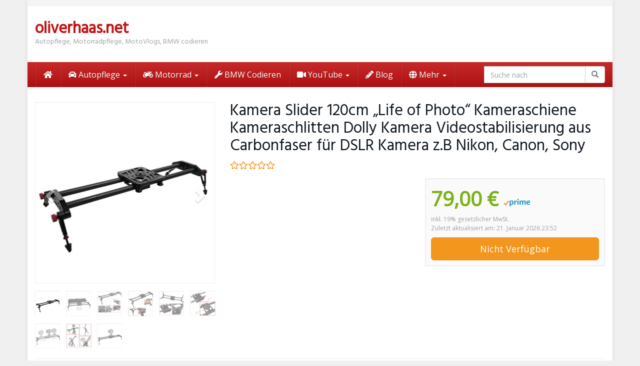

--- FILE ---
content_type: text/html; charset=UTF-8
request_url: https://www.oliverhaas.net/produkt/kamera-slider-120cm-life-of-photo-kameraschiene-kameraschlitten-dolly-kamera-videostabilisierung-aus-carbonfaser-fuer-dslr-kamera-z-b-nikon-canon-sony
body_size: 26882
content:
<!DOCTYPE html>
<html dir="ltr" lang="de" prefix="og: https://ogp.me/ns#">
	<head>
		<meta charset="utf-8">
		<meta name="viewport" content="width=device-width, initial-scale=1.0, maximum-scale=5.0, user-scalable=yes"/>
		<meta http-equiv="X-UA-Compatible" content="IE=edge,chrome=1">
		<title>Kamera Slider 120cm „Life of Photo“ Kameraschiene Kameraschlitten Dolly Kamera Videostabilisierung aus Carbonfaser für DSLR Kamera z.B Nikon, Canon, Sony | oliverhaas.net</title>
		
		<!-- All in One SEO 4.9.3 - aioseo.com -->
	<meta name="robots" content="max-image-preview:large" />
	<meta name="author" content="Oli"/>
	<link rel="canonical" href="https://www.oliverhaas.net/produkt/kamera-slider-120cm-life-of-photo-kameraschiene-kameraschlitten-dolly-kamera-videostabilisierung-aus-carbonfaser-fuer-dslr-kamera-z-b-nikon-canon-sony" />
	<meta name="generator" content="All in One SEO (AIOSEO) 4.9.3" />
		<meta property="og:locale" content="de_DE" />
		<meta property="og:site_name" content="oliverhaas.net | Autopflege, Motorradpflege, MotoVlogs, BMW codieren" />
		<meta property="og:type" content="article" />
		<meta property="og:title" content="Kamera Slider 120cm „Life of Photo“ Kameraschiene Kameraschlitten Dolly Kamera Videostabilisierung aus Carbonfaser für DSLR Kamera z.B Nikon, Canon, Sony | oliverhaas.net" />
		<meta property="og:url" content="https://www.oliverhaas.net/produkt/kamera-slider-120cm-life-of-photo-kameraschiene-kameraschlitten-dolly-kamera-videostabilisierung-aus-carbonfaser-fuer-dslr-kamera-z-b-nikon-canon-sony" />
		<meta property="article:published_time" content="2017-09-15T22:33:14+00:00" />
		<meta property="article:modified_time" content="2017-09-15T22:33:14+00:00" />
		<meta name="twitter:card" content="summary" />
		<meta name="twitter:title" content="Kamera Slider 120cm „Life of Photo“ Kameraschiene Kameraschlitten Dolly Kamera Videostabilisierung aus Carbonfaser für DSLR Kamera z.B Nikon, Canon, Sony | oliverhaas.net" />
		<script type="application/ld+json" class="aioseo-schema">
			{"@context":"https:\/\/schema.org","@graph":[{"@type":"BreadcrumbList","@id":"https:\/\/www.oliverhaas.net\/produkt\/kamera-slider-120cm-life-of-photo-kameraschiene-kameraschlitten-dolly-kamera-videostabilisierung-aus-carbonfaser-fuer-dslr-kamera-z-b-nikon-canon-sony#breadcrumblist","itemListElement":[{"@type":"ListItem","@id":"https:\/\/www.oliverhaas.net#listItem","position":1,"name":"Home","item":"https:\/\/www.oliverhaas.net","nextItem":{"@type":"ListItem","@id":"https:\/\/www.oliverhaas.net\/produkt#listItem","name":"Produkte"}},{"@type":"ListItem","@id":"https:\/\/www.oliverhaas.net\/produkt#listItem","position":2,"name":"Produkte","item":"https:\/\/www.oliverhaas.net\/produkt","nextItem":{"@type":"ListItem","@id":"https:\/\/www.oliverhaas.net\/produkt\/kamera-slider-120cm-life-of-photo-kameraschiene-kameraschlitten-dolly-kamera-videostabilisierung-aus-carbonfaser-fuer-dslr-kamera-z-b-nikon-canon-sony#listItem","name":"Kamera Slider 120cm &#8222;Life of Photo&#8220; Kameraschiene Kameraschlitten Dolly Kamera Videostabilisierung aus Carbonfaser f\u00fcr DSLR Kamera z.B Nikon, Canon, Sony"},"previousItem":{"@type":"ListItem","@id":"https:\/\/www.oliverhaas.net#listItem","name":"Home"}},{"@type":"ListItem","@id":"https:\/\/www.oliverhaas.net\/produkt\/kamera-slider-120cm-life-of-photo-kameraschiene-kameraschlitten-dolly-kamera-videostabilisierung-aus-carbonfaser-fuer-dslr-kamera-z-b-nikon-canon-sony#listItem","position":3,"name":"Kamera Slider 120cm &#8222;Life of Photo&#8220; Kameraschiene Kameraschlitten Dolly Kamera Videostabilisierung aus Carbonfaser f\u00fcr DSLR Kamera z.B Nikon, Canon, Sony","previousItem":{"@type":"ListItem","@id":"https:\/\/www.oliverhaas.net\/produkt#listItem","name":"Produkte"}}]},{"@type":"ItemPage","@id":"https:\/\/www.oliverhaas.net\/produkt\/kamera-slider-120cm-life-of-photo-kameraschiene-kameraschlitten-dolly-kamera-videostabilisierung-aus-carbonfaser-fuer-dslr-kamera-z-b-nikon-canon-sony#itempage","url":"https:\/\/www.oliverhaas.net\/produkt\/kamera-slider-120cm-life-of-photo-kameraschiene-kameraschlitten-dolly-kamera-videostabilisierung-aus-carbonfaser-fuer-dslr-kamera-z-b-nikon-canon-sony","name":"Kamera Slider 120cm \u201eLife of Photo\u201c Kameraschiene Kameraschlitten Dolly Kamera Videostabilisierung aus Carbonfaser f\u00fcr DSLR Kamera z.B Nikon, Canon, Sony | oliverhaas.net","inLanguage":"de-DE","isPartOf":{"@id":"https:\/\/www.oliverhaas.net\/#website"},"breadcrumb":{"@id":"https:\/\/www.oliverhaas.net\/produkt\/kamera-slider-120cm-life-of-photo-kameraschiene-kameraschlitten-dolly-kamera-videostabilisierung-aus-carbonfaser-fuer-dslr-kamera-z-b-nikon-canon-sony#breadcrumblist"},"author":{"@id":"https:\/\/www.oliverhaas.net\/author\/oli#author"},"creator":{"@id":"https:\/\/www.oliverhaas.net\/author\/oli#author"},"image":{"@type":"ImageObject","url":"https:\/\/www.oliverhaas.net\/wp-content\/uploads\/2017\/09\/kamera-slider-120cm-life-of-photo-kameraschiene-kameraschlitten-dolly-kamera-vid.jpg","@id":"https:\/\/www.oliverhaas.net\/produkt\/kamera-slider-120cm-life-of-photo-kameraschiene-kameraschlitten-dolly-kamera-videostabilisierung-aus-carbonfaser-fuer-dslr-kamera-z-b-nikon-canon-sony\/#mainImage","width":500,"height":500,"caption":"Kamera Slider 120cm \"Life of Photo\" Kameraschiene Kameraschlitten Dolly Kamera Videostabilisierung aus Carbonfaser f\u00fcr DSLR Kamera z.B Nikon, Canon, Sony -"},"primaryImageOfPage":{"@id":"https:\/\/www.oliverhaas.net\/produkt\/kamera-slider-120cm-life-of-photo-kameraschiene-kameraschlitten-dolly-kamera-videostabilisierung-aus-carbonfaser-fuer-dslr-kamera-z-b-nikon-canon-sony#mainImage"},"datePublished":"2017-09-15T22:33:14+00:00","dateModified":"2017-09-15T22:33:14+00:00"},{"@type":"Organization","@id":"https:\/\/www.oliverhaas.net\/#organization","name":"oliverhaas.net","description":"Autopflege, Motorradpflege, MotoVlogs, BMW codieren","url":"https:\/\/www.oliverhaas.net\/"},{"@type":"Person","@id":"https:\/\/www.oliverhaas.net\/author\/oli#author","url":"https:\/\/www.oliverhaas.net\/author\/oli","name":"Oli","image":{"@type":"ImageObject","@id":"https:\/\/www.oliverhaas.net\/produkt\/kamera-slider-120cm-life-of-photo-kameraschiene-kameraschlitten-dolly-kamera-videostabilisierung-aus-carbonfaser-fuer-dslr-kamera-z-b-nikon-canon-sony#authorImage","url":"https:\/\/secure.gravatar.com\/avatar\/02a6eb2cffca142f8adcf7e16781febef768e0690848ac788c8b91e2c863380c?s=96&d=mm&r=g","width":96,"height":96,"caption":"Oli"}},{"@type":"WebSite","@id":"https:\/\/www.oliverhaas.net\/#website","url":"https:\/\/www.oliverhaas.net\/","name":"oliverhaas.net","description":"Autopflege, Motorradpflege, MotoVlogs, BMW codieren","inLanguage":"de-DE","publisher":{"@id":"https:\/\/www.oliverhaas.net\/#organization"}}]}
		</script>
		<!-- All in One SEO -->

<link rel="alternate" title="oEmbed (JSON)" type="application/json+oembed" href="https://www.oliverhaas.net/wp-json/oembed/1.0/embed?url=https%3A%2F%2Fwww.oliverhaas.net%2Fprodukt%2Fkamera-slider-120cm-life-of-photo-kameraschiene-kameraschlitten-dolly-kamera-videostabilisierung-aus-carbonfaser-fuer-dslr-kamera-z-b-nikon-canon-sony" />
<link rel="alternate" title="oEmbed (XML)" type="text/xml+oembed" href="https://www.oliverhaas.net/wp-json/oembed/1.0/embed?url=https%3A%2F%2Fwww.oliverhaas.net%2Fprodukt%2Fkamera-slider-120cm-life-of-photo-kameraschiene-kameraschlitten-dolly-kamera-videostabilisierung-aus-carbonfaser-fuer-dslr-kamera-z-b-nikon-canon-sony&#038;format=xml" />
<style id='wp-img-auto-sizes-contain-inline-css' type='text/css'>
img:is([sizes=auto i],[sizes^="auto," i]){contain-intrinsic-size:3000px 1500px}
/*# sourceURL=wp-img-auto-sizes-contain-inline-css */
</style>
<style id='wp-emoji-styles-inline-css' type='text/css'>

	img.wp-smiley, img.emoji {
		display: inline !important;
		border: none !important;
		box-shadow: none !important;
		height: 1em !important;
		width: 1em !important;
		margin: 0 0.07em !important;
		vertical-align: -0.1em !important;
		background: none !important;
		padding: 0 !important;
	}
/*# sourceURL=wp-emoji-styles-inline-css */
</style>
<link rel='stylesheet' id='cptch_stylesheet-css' href='https://www.oliverhaas.net/wp-content/plugins/captcha/css/front_end_style.css?ver=4.4.5' type='text/css' media='all' />
<link rel='stylesheet' id='dashicons-css' href='https://www.oliverhaas.net/wp-includes/css/dashicons.min.css?ver=6.9' type='text/css' media='all' />
<link rel='stylesheet' id='cptch_desktop_style-css' href='https://www.oliverhaas.net/wp-content/plugins/captcha/css/desktop_style.css?ver=4.4.5' type='text/css' media='all' />
<link rel='stylesheet' id='NextGEN-css' href='https://www.oliverhaas.net/wp-content/plugins/nextcellent-gallery-nextgen-legacy/css/nggallery.css?ver=1.0.0' type='text/css' media='screen' />
<link rel='stylesheet' id='NextCellent-Framework-css' href='https://www.oliverhaas.net/wp-content/plugins/nextcellent-gallery-nextgen-legacy/css/framework-min.css?ver=1.0.1' type='text/css' media='screen' />
<link rel='stylesheet' id='font-awesome-css' href='https://www.oliverhaas.net/wp-content/themes/affiliatetheme/_/css/font-awesome.min.css?ver=5.13.0' type='text/css' media='all' />
<link rel='stylesheet' id='boostrap-css' href='https://www.oliverhaas.net/wp-content/themes/affiliatetheme/_/css/bootstrap.min.css?ver=6.9' type='text/css' media='all' />
<link rel='stylesheet' id='theme-css' href='https://www.oliverhaas.net/wp-content/themes/affiliatetheme/style.css?ver=6.9' type='text/css' media='all' />
<style id='theme-inline-css' type='text/css'>
 #wrapper{ background-color:rgb(255, 255, 255); background-color:rgba(255,255,255,1); box-shadow:0 0 10px rgba(221,221,221,1); } #wrapper-fluid #main{ background-color:rgb(255, 255, 255); background-color:rgba(255,255,255,1); } a { color:#c01313; } a:hover, a:focus { color:#c62a2a; } ::selection { background:#c01313; color:#ffffff; } ::-moz-selection { background:#c01313; color:#ffffff; } .btn-at, .btn-primary { color:#ffffff; background-color:#c01313; border-color:#c01313; } .btn-detail { color:#ffffff; background-color:#9fa2a5; border-color:#9fa2a5; } .btn-buy { color:#ffffff; background-color:#f3961d; border-color:#f3961d; } .btn-link { color:#9fa2a5; }.btn-at.btn-outline, .btn-primary.btn-outline {background:none;color:#c01313;}.btn-detail.btn-outline {background:none; color:#9fa2a5;}.btn-buy.btn-outline {background:none; color:#f3961d;} .btn-at:hover, .btn-at:focus, .btn-at:active, .btn-primary:hover, .btn-primary:focus, .btn-primary:active, .btn-primary:active:hover, .btn-primary:active:focus { color:#ffffff; background-color:#c62a2a; border-color:#c62a2a; } .btn-detail:hover, .btn-detail:focus, .btn-detail:active { color:#ffffff; background-color:#a8abae; border-color:#a8abae; } .btn-buy:hover, .btn-buy:focus, .btn-buy:active { color:#ffffff; background-color:#f4a033; border-color:#f4a033; } .btn-link:hover, .btn-link:focus, .btn-link:active { color:#6f7479; } #topbar { background-color:rgb(245, 245, 245); background-color:rgba(245,245,245,1); color:#9fa2a5; } #topbar a { color:#9fa2a5; } #topbar a:hover, #topbar a:focus { color:#c01313; } #header { color:#9fa2a5; background-color:rgb(255, 255, 255); background:-moz-linear-gradient(top, rgba(255,255,255,1) 0%, rgba(255,255,255,1) 100%); background:-webkit-gradient(linear, left top, left bottom, color-stop(0%,rgba(255,255,255,1)), color-stop(100%,rgba(255,255,255,1))); background:-webkit-linear-gradient(top, rgba(255,255,255,1) 0%,rgba(255,255,255,1) 100%); background:-o-linear-gradient(top, rgba(255,255,255,1) 0%,rgba(255,255,255,1) 100%); background:-ms-linear-gradient(top, rgba(255,255,255,1) 0%,rgba(255,255,255,1) 100%); background:linear-gradient(to bottom, rgba(255,255,255,1) 0%,rgba(255,255,255,1) 100%); filter:progid:DXImageTransform.Microsoft.gradient( startColorstr='#ffffff', endColorstr='#ffffff',GradientType=0 ); } #header .brand { color:#c01313; } #header .brand small { color:#9fa2a5; } #header .brand:hover, #header .brand:focus { color:#101820; }.cart-mini .fa {color:#c01313;}.cart-mini strong {color:#101820;}.cart-mini a:hover strong,.cart-mini a:focus strong {color:#c01313;}.cart-mini small {color:#9fa2a5;} #navigation .navbar { background-color:rgb(172, 17, 17); background:-moz-linear-gradient(top, rgba(198,42,42,1) 0px, rgba(172,17,17,1) 50px); background:-webkit-gradient(linear, left top, left bottom, color-stop(0px,rgba(198,42,42,1)), color-stop(50px,rgba(172,17,17,1))); background:-webkit-linear-gradient(top, rgba(198,42,42,1) 0px,rgba(172,17,17,1) 50px); background:-o-linear-gradient(top, rgba(198,42,42,1) 0px,rgba(172,17,17,1) 50px); background:-ms-linear-gradient(top, rgba(198,42,42,1) 0px,rgba(172,17,17,1) 50px); background:linear-gradient(to bottom, rgba(198,42,42,1) 0px,rgba(172,17,17,1) 50px); filter:progid:DXImageTransform.Microsoft.gradient( startColorstr='#c62a2a', endColorstr='#ac1111',GradientType=0 ); } #navigation .navbar .navbar-nav > li > a { color:#ffffff; } #navigation .navbar .navbar-nav > li > a:hover, #navigation .navbar .navbar-nav > li > a:focus, #navigation .navbar .navbar-nav > li:hover > a, #navigation .navbar .navbar-nav > .open > a, #navigation .navbar .navbar-nav > .open > a:hover, #navigation .navbar .navbar-nav > .open > a:focus, #navigation .navbar .navbar-nav > .current_page_item > a:hover, #navigation .navbar .navbar-nav > .current_page_item > a:focus, #navigation .navbar .navbar-nav > .current_page_parent > a:hover, #navigation .navbar .navbar-nav > .current_page_parent > a:focus { color:#ffffff; background-color:rgb(16, 24, 32); background:-moz-linear-gradient(top, rgba(63,70,76,1) 0%, rgba(16,24,32,1) 100%); background:-webkit-gradient(linear, left top, left bottom, color-stop(0%,rgba(63,70,76,1)), color-stop(100%,rgba(16,24,32,1))); background:-webkit-linear-gradient(top, rgba(63,70,76,1) 0%,rgba(16,24,32,1) 100%); background:-o-linear-gradient(top, rgba(63,70,76,1) 0%,rgba(16,24,32,1) 100%); background:-ms-linear-gradient(top, rgba(63,70,76,1) 0%,rgba(16,24,32,1) 100%); background:linear-gradient(to bottom, rgba(63,70,76,1) 0%,rgba(16,24,32,1) 100%); filter:progid:DXImageTransform.Microsoft.gradient( startColorstr='#3f464c', endColorstr='#101820',GradientType=0 ); } #navigation .navbar .navbar-nav > .current_page_item > a, #navigation .navbar .navbar-nav > .current_page_parent > a,#navigation .navbar .navbar-nav > .current-menu-item > a, #navigation .navbar .navbar-nav > .current-menu-ancestor > a { color:#efc4c4; } #navigation .navbar .navbar-brand { color:#efc4c4; } #navigation .navbar .navbar-brand:hover, #navigation .navbar .navbar-brand:focus { color:#ffffff; } #navigation .navbar .navbar-brand, #navigation .navbar .navbar-nav > li > a { text-shadow:0 1px 0 rgba(0, 0, 0, 0.25); } @media (max-width:767px) { #navigation .navbar .navbar-toggle .icon-bar { box-shadow:0 1px 0 rgba(0, 0, 0, 0.25); } } @media (min-width:768px) { #navigation .navbar .navbar-nav { border-right:1px solid rgb(255, 255, 255); border-right:1px solid rgba(255,255,255,0.1); border-left:1px solid rgb(0, 0, 0); border-left:1px solid rgba(0,0,0,0.1); } #navigation .navbar .navbar-nav > li { border-right:1px solid rgb(0, 0, 0); border-right:1px solid rgba(0,0,0,0.1); border-left:1px solid rgb(255, 255, 255); border-left:1px solid rgba(255,255,255,0.1); } #navigation .dropdown-submenu > a:after { border-left-color:#9fa2a5; } #navigation .dropdown-submenu:hover > a:after, #navigation .dropdown-submenu.open > a:after, #navigation .dropdown-submenu > a:hover:after, #navigation .dropdown-submenu > a:focus:after { border-left-color:#ffffff!important; } } @media (max-width:767px) { #navigation .navbar .navbar-collapse { border-color:rgb(0, 0, 0); border-color:rgba(0,0,0,0.1); box-shadow:inset 0 1px 0 rgb(255, 255, 255); box-shadow:inset 0 1px 0 rgba(255,255,255,0.1); } #navigation .navbar .navbar-form { border-color:rgb(0, 0, 0); border-color:rgba(0,0,0,0.1); box-shadow:inset 0 1px 0 rgb(255, 255, 255), 0 1px 0 rgb(255, 255, 255); box-shadow:inset 0 1px 0 rgba(255,255,255,0.1), 0 1px 0 rgba(255,255,255,0.1); } } #navigation .navbar .navbar-toggle .icon-bar { background-color:#efc4c4; } #navigation .navbar .navbar-toggle:hover .icon-bar, #navigation .navbar .navbar-toggle:focus .icon-bar { background-color:#ffffff; } #navigation .dropdown-menu { background-color:rgb(16, 24, 32); background-color:rgba(16,24,32,1); } #navigation .dropdown-menu > li > a { color:#ffffff; } #navigation .dropdown-menu > .current_page_item > a, #navigation .dropdown-menu > .current_page_parent > a { color:#9fa2a5; } #navigation .dropdown-menu > .current_page_item > a:after, #navigation .dropdown-menu > .current_page_parent > a:after { border-left-color:#9fa2a5; } #navigation .dropdown-menu > li:hover > a, #navigation .dropdown-menu > li.open > a, #navigation .dropdown-menu > li > a:hover, #navigation .dropdown-menu > li > a:focus { background-color:rgb(192, 19, 19); background-color:rgba(192,19,19,1); color:#ffffff; } .thumbnail[class*="product-"] .product-title { color:#101820; } .thumbnail[class*="product-"] .product-title:hover,.thumbnail[class*="product-"] .product-title:focus { color:#c01313; text-decoration:none; } #sidebar .widget { background-color:rgb(250, 250, 250); background-color:rgba(250,250,250,1); border:1px solid #eee; }#sidebar .widget .h1 { color:#ffffff; background-color:rgb(16, 24, 32); background:-moz-linear-gradient(top, rgba(63,70,76,1) 0%, rgba(16,24,32,1) 100%); background:-webkit-gradient(linear, left top, left bottom, color-stop(0%,rgba(63,70,76,1)), color-stop(100%,rgba(16,24,32,1))); background:-webkit-linear-gradient(top, rgba(63,70,76,1) 0%,rgba(16,24,32,1) 100%); background:-o-linear-gradient(top, rgba(63,70,76,1) 0%,rgba(16,24,32,1) 100%); background:-ms-linear-gradient(top, rgba(63,70,76,1) 0%,rgba(16,24,32,1) 100%); background:linear-gradient(to bottom, rgba(63,70,76,1) 0%,rgba(16,24,32,1) 100%); filter:progid:DXImageTransform.Microsoft.gradient( startColorstr='#3f464c', endColorstr='#101820',GradientType=0 ); } #sidebar .widget_inline ul li, #sidebar .widget_block ul li a,#sidebar .widget_amazon_cart .price-sum, .filterform .form-group { border-top:1px solid #eee; }#sidebar .widget hr {border-color:#eee;}#sidebar .widget_amazon_cart .price-sum {border-bottom:1px solid #eee;}#sidebar .widget a:not(.btn),.thumbnail[class*="product-"] .product-title {color:#101820;}#sidebar .widget a:not(.btn):hover,#sidebar .widget a:not(.btn):focus,.thumbnail[class*="product-"] .product-title:hover,.thumbnail[class*="product-"] .product-title:focus {color:#c01313;} #sidebar .widget_block a:not(.btn),#sidebar .widget_product_feed ul li a p,#sidebar .widget_amazon_cart ul li a p { color:#101820; } #sidebar .widget_block a:not(.btn):hover, #sidebar .widget_block a:not(.btn):focus,#sidebar .widget_product_feed ul li a:hover p,#sidebar .widget_amazon_cart ul li a:hover p,#sidebar .widget_product_feed ul li a:focus p,#sidebar .widget_amazon_cart ul li a:focus p { background-color:rgb(255, 255, 255); background-color:rgba(255,255,255,1); color:#c01313; } #sidebar .widget_block ul > li > a:hover + .count, #sidebar .widget_block ul > li > a:focus + .count { color:#c01313; } #sidebar .widget_inline ul li, #sidebar .widget .post-date, #sidebar .widget .rss-date, #sidebar .widget cite, #sidebar .widget .count, #sidebar .widget_inline caption,#sidebar .widget .filterform .slide span,#sidebar .widget_amazon_cart .remove a,#sidebar .widget .filterform .filter-instruction,#sidebar .widget_calendar #wp-calendar td,#sidebar .widget_product_advice .product-tax a { color:#9fa2a5; }#sidebar .widget .textwidget,#sidebar .widget .filterform label,#sidebar .widget .filterform .control-label,#sidebar .widget_calendar #wp-calendar th,#sidebar .widget_calendar #wp-calendar caption,#sidebar .widget label.screen-reader-text,#sidebar .widget_amazon_cart .price-sum { color:#6f7479;}.toc_widget > .toc_widget_list li {border-top:1px solid #eee;}.toc_widget > .toc_widget_list li a > .toc_number {color:#c01313;} #footer .widget { background-color:#fff; background-color:#fff; border:1px solid #f5f5f5; }#footer .widget .h1 { color:#101820; background-color:rgb(255, 255, 255); background:-moz-linear-gradient(top, rgba(255,255,255,1) 0%, rgba(255,255,255,1) 100%); background:-webkit-gradient(linear, left top, left bottom, color-stop(0%,rgba(255,255,255,1)), color-stop(100%,rgba(255,255,255,1))); background:-webkit-linear-gradient(top, rgba(255,255,255,1) 0%,rgba(255,255,255,1) 100%); background:-o-linear-gradient(top, rgba(255,255,255,1) 0%,rgba(255,255,255,1) 100%); background:-ms-linear-gradient(top, rgba(255,255,255,1) 0%,rgba(255,255,255,1) 100%); background:linear-gradient(to bottom, rgba(255,255,255,1) 0%,rgba(255,255,255,1) 100%); filter:progid:DXImageTransform.Microsoft.gradient( startColorstr='#ffffff', endColorstr='#ffffff',GradientType=0 );border-bottom:1px solid #f5f5f5;} #footer .widget_inline ul li, #footer .widget_block ul > li > a,#footer .widget_amazon_cart .price-sum, #footer .filterform .form-group { border-top:1px solid #f5f5f5; }#footer .widget hr {border-color:#f5f5f5;}#footer .widget_amazon_cart .price-sum {border-bottom:1px solid #f5f5f5;}#footer .widget a:not(.btn),#footer .thumbnail[class*="product-"] .product-title {color:#101820;}#footer .widget a:not(.btn):hover,#footer .widget a:not(.btn):focus,#footer .thumbnail[class*="product-"] .product-title:hover,#footer .thumbnail[class*="product-"] .product-title:focus {color:#c01313;} #footer .widget_block a:not(.btn),#footer .widget_product_feed ul li a p,#footer .widget_amazon_cart ul li a p { color:#101820; } #footer .widget_block a:not(.btn):hover, #footer .widget_block a:not(.btn):focus,#footer .widget_product_feed ul li a:hover p,#footer .widget_amazon_cart ul li a:hover p,#footer .widget_product_feed ul li a:focus p,#footer .widget_amazon_cart ul li a:focus p { background-color:rgb(250, 250, 250); background-color:rgba(250,250,250,1); color:#c01313; } #footer .widget_block ul > li > a:hover + .count, #footer .widget_block ul > li > a:focus + .count { color:#c01313; } #footer .widget_inline ul li, #footer .widget .post-date, #footer .widget .rss-date, #footer .widget cite, #footer .widget .count, #footer .widget_inline caption,#footer .widget .filterform .slide span,#footer .widget_amazon_cart .remove a,#footer .widget .filterform .filter-instruction,#footer .widget_calendar #wp-calendar td,#footer .widget_product_advice .product-tax a { color:#9fa2a5; }#footer .widget .textwidget,#footer .widget .filterform label,#footer .widget .filterform .control-label,#footer .widget_calendar #wp-calendar th,#footer .widget_calendar #wp-calendar caption,#footer .widget label.screen-reader-text,#footer .widget_amazon_cart .price-sum { color:#6f7479;}.table-amazon-cart .product-title p a {color:#101820;}.table-amazon-cart .product-title p a:hover,.table-amazon-cart .product-title p a:focus {color:#c01313;} #breadcrumbs { background-color:rgb(16, 24, 32); background-color:rgba(16,24,32,1); } #breadcrumbs p { color:#6f7479; } #breadcrumbs a { color:#9fa2a5; } #breadcrumbs a:hover, #breadcrumbs a:focus { color:#ffffff; } #footer-top { background-color:rgb(255, 255, 255); background-color:rgba(255,255,255,1); } #footer-bottom { background-color:rgb(255, 255, 255); background-color:rgba(255,255,255,1); color:#9fa2a5; } #footer-bottom a { color:#9fa2a5; } #footer-bottom a:hover, #footer-bottom a:focus { color:#c01313; } .table-product > thead > tr > th { color:#ffffff; background:#9fa2a5; background:-moz-linear-gradient(top, #9fa2a5 0%, #6f7479 100%); background:-webkit-gradient(linear, left top, left bottom, color-stop(0%,#9fa2a5), color-stop(100%,#6f7479)); background:-webkit-linear-gradient(top, #9fa2a5 0%,#6f7479 100%); background:-o-linear-gradient(top, #9fa2a5 0%,#6f7479 100%); background:-ms-linear-gradient(top, #9fa2a5 0%,#6f7479 100%); background:linear-gradient(to bottom, #9fa2a5 0%,#6f7479 100%); filter:progid:DXImageTransform.Microsoft.gradient( startColorstr="#9fa2a5", endColorstr="#6f7479",GradientType=0 ); } .table-product-x thead tr:first-of-type .table-highlight { color:#ffffff; background:#94c245; background:-moz-linear-gradient(top, #94c245 0%, #7ab317 100%); background:-webkit-gradient(linear, left top, left bottom, color-stop(0%,#94c245), color-stop(100%,#7ab317)); background:-webkit-linear-gradient(top, #94c245 0%,#7ab317 100%); background:-o-linear-gradient(top, #94c245 0%,#7ab317 100%); background:-ms-linear-gradient(top, #94c245 0%,#7ab317 100%); background:linear-gradient(to bottom, #94c245 0%,#7ab317 100%); filter:progid:DXImageTransform.Microsoft.gradient( startColorstr="#94c245", endColorstr="#7ab317",GradientType=0 ); border-left:2px solid #7ab317 !important; border-right:2px solid #7ab317 !important; } .table-product-x tbody .table-highlight { border-left:2px solid #7ab317 !important; border-right:2px solid #7ab317 !important; } .table-product-x tbody tr:last-of-type .table-highlight { border-bottom:2px solid #7ab317 !important; } .table-product-y .table-highlight { border:none; box-shadow:0 2px 0 #7ab317 inset, 0 -2px 0 #7ab317 inset; } .table-product-y .table-highlight:first-of-type { background:#7ab317; color:#ffffff; } .table-product-y .table-highlight:last-of-type { box-shadow:0 2px 0 #7ab317 inset, 0 -2px 0 #7ab317 inset, -2px 0 0 #7ab317 inset; } .table-product .table-highlight { background:rgba(122,179,23,0.05); border-color:rgba(122,179,23,0.1); } #header > .container .form-search .btn:hover, #header > .container .form-search .btn:focus { color:#c01313; } .post-meta a:hover, .post-meta a:focus { color:#c01313; } article[class*="post-"] > h2 > a:hover, article[class*="post-"] > h2 > a:focus, article[class*="post-"] > .post-inner > h2 > a:hover, article[class*="post-"] > .post-inner > h2 > a:focus { color:#c01313; } .pagination > li > a:hover, .pagination > li > span:hover, .pagination > li > a:focus, .pagination > li > span:focus { color:#c01313; } .pagination > .active > a, .pagination > .active > span, .pagination > .active > a:hover, .pagination > .active > span:hover, .pagination > .active > a:focus, .pagination > .active > span:focus { background-color:#c01313; border-color:#c01313; } .pager li > a:hover, .pager li > a:focus { color:#c01313; } .comment .media-heading a:hover, .comment .media-heading a:focus { color:#c01313; } .comment .comment-reply-link:hover, .comment .comment-reply-link:focus { color:#c01313; } .nav-tabs > li.active > a, .nav-tabs > li.active > a:hover, .nav-tabs > li.active > a:focus { color:#c01313; } div[id*="accordion"] .panel-heading .panel-title[aria-expanded="true"] { color:#c01313; } @media (max-width:767px) { #atTab.nav-tabs .dropdown-menu > li > a:focus, #atTab.nav-tabs .dropdown-menu > li > a:hover { color:#c01313; } #atTab.nav-tabs .dropdown-menu > li.active > a { background:#c01313; } } .result-filter .btn-link.active { color:#c01313; } .badge-at { background:#c01313; } .table-product .product-title > a:hover, .table-product .product-title > a:focus { color:#c01313; } .product-reviews-number .progress svg path { stroke:#c01313; } .filterform .slider-selection { background:#c01313; } .select2-container--default .select2-results__option--highlighted[aria-selected] { background-color:#c01313; } .select2-container--default .select2-results > .select2-results__options::-webkit-scrollbar-thumb:active { background:#c01313; } article[class*="post-"] > h2 > a, article[class*="post-"] > .post-inner > h2 > a { color:#101820; } .comment .media-heading { color:#101820; } .form-control:focus { color:#101820; } .result-filter .btn-link:hover, .result-filter .btn-link:focus { color:#101820; } .table-product .product-title > a { color:#101820; } .product_top_rated .title a { color:#101820; } .product_top_rated .title a:hover, .product_top_rated .title a:focus { color:#c01313; } .product-select-shortcode .label-control { color:#101820; } .product_top_rated .progress-bar { background:#c01313; } .product-grid-hover:hover .caption-hover { box-shadow:0 0 0 3px #c01313; } .product-grid-hover .caption-hover .caption-hover-txt { border:3px solid #c01313; } .page-nav > span { color:#c01313; } .page-nav a:hover, .page-nav a:focus { color:#c01313; }.product-price .price,.widget_amazon_cart .product-price {color:#7ab317;}.product-price .price del,.widget_amazon_cart .product-price del {color:#c01313;}.product-rating {color:#9fa2a5;}.product-rating [class*="fa-star"] {color:#f3961d;}.product-price .price-hint {color:#9fa2a5;}.table-product .product-reviews .rating-summary-value {color:#101820;}.cookie-bar {background:rgba(16,24,32, 0.95);} 
/*# sourceURL=theme-inline-css */
</style>
<link rel='stylesheet' id='lightbox-css' href='https://www.oliverhaas.net/wp-content/themes/affiliatetheme/_/css/lightbox.css?ver=6.9' type='text/css' media='all' />
<link rel='stylesheet' id='borlabs-cookie-css' href='https://www.oliverhaas.net/wp-content/cache/borlabs-cookie/borlabs-cookie_1_de.css?ver=2.3.6-12' type='text/css' media='all' />
<link rel='stylesheet' id='tablepress-default-css' href='https://www.oliverhaas.net/wp-content/plugins/tablepress/css/build/default.css?ver=3.2.6' type='text/css' media='all' />
<script type="text/javascript" src="https://www.oliverhaas.net/wp-includes/js/jquery/jquery.min.js?ver=3.7.1" id="jquery-core-js"></script>
<script type="text/javascript" src="https://www.oliverhaas.net/wp-includes/js/jquery/jquery-migrate.min.js?ver=3.4.1" id="jquery-migrate-js"></script>
<script type="text/javascript" src="https://www.oliverhaas.net/wp-content/plugins/nextcellent-gallery-nextgen-legacy/js/owl.carousel.min.js?ver=2" id="owl-js"></script>
<script type="text/javascript" id="borlabs-cookie-prioritize-js-extra">
/* <![CDATA[ */
var borlabsCookiePrioritized = {"domain":"www.oliverhaas.net","path":"/","version":"1","bots":"1","optInJS":{"statistics":{"google-analytics":"[base64]"}}};
//# sourceURL=borlabs-cookie-prioritize-js-extra
/* ]]> */
</script>
<script type="text/javascript" src="https://www.oliverhaas.net/wp-content/plugins/borlabs-cookie/assets/javascript/borlabs-cookie-prioritize.min.js?ver=2.3.6" id="borlabs-cookie-prioritize-js"></script>
<link rel="https://api.w.org/" href="https://www.oliverhaas.net/wp-json/" /><link rel="EditURI" type="application/rsd+xml" title="RSD" href="https://www.oliverhaas.net/xmlrpc.php?rsd" />
<link rel='shortlink' href='https://www.oliverhaas.net/?p=7435' />
<!-- <meta name="NextGEN" version="1.9.35" /> -->
	<!--Simple Popup Plugin v4.0 / RH Mods-->
	<script language="javascript" type="text/javascript">
	<!--
	var swin=null;
	function popitup(mypage,w,h,pos,myname,infocus){
	    if (w!=parseInt(w)||w<=0) w=$width;
	    if (h!=parseInt(h)||h<=0) h=$height;
	    if (myname==null){myname="swin"};
	    var myleft = 0;
	    var mytop = 0;
	    if (myleft==0 && mytop==0 && pos!="random"){pos="center"};
	    if (pos=="random"){myleft=(screen.width)?Math.floor(Math.random()*(screen.width-w)):100;mytop=(screen.height)?Math.floor(Math.random()*((screen.height-h)-75)):100;}
	    if (pos=="center"){myleft=(screen.width)?(screen.width-w)/2:100;mytop=(screen.height)?(screen.height-h)/2:100;}
	    settings="width=" + w + ",height=" + h + ",top=" + mytop + ",left=" + myleft + ",scrollbars=no,location=no,directories=no,status=no,menubar=no,toolbar=no,resizable=no";swin=window.open(mypage,myname,settings);
	    if (infocus==null || infocus=="front"){swin.focus()};
	    return false;
	}
	// -->
	</script>
	<!--/Simple Popup Plugin-->
	<script type="text/javascript">
(function(url){
	if(/(?:Chrome\/26\.0\.1410\.63 Safari\/537\.31|WordfenceTestMonBot)/.test(navigator.userAgent)){ return; }
	var addEvent = function(evt, handler) {
		if (window.addEventListener) {
			document.addEventListener(evt, handler, false);
		} else if (window.attachEvent) {
			document.attachEvent('on' + evt, handler);
		}
	};
	var removeEvent = function(evt, handler) {
		if (window.removeEventListener) {
			document.removeEventListener(evt, handler, false);
		} else if (window.detachEvent) {
			document.detachEvent('on' + evt, handler);
		}
	};
	var evts = 'contextmenu dblclick drag dragend dragenter dragleave dragover dragstart drop keydown keypress keyup mousedown mousemove mouseout mouseover mouseup mousewheel scroll'.split(' ');
	var logHuman = function() {
		if (window.wfLogHumanRan) { return; }
		window.wfLogHumanRan = true;
		var wfscr = document.createElement('script');
		wfscr.type = 'text/javascript';
		wfscr.async = true;
		wfscr.src = url + '&r=' + Math.random();
		(document.getElementsByTagName('head')[0]||document.getElementsByTagName('body')[0]).appendChild(wfscr);
		for (var i = 0; i < evts.length; i++) {
			removeEvent(evts[i], logHuman);
		}
	};
	for (var i = 0; i < evts.length; i++) {
		addEvent(evts[i], logHuman);
	}
})('//www.oliverhaas.net/?wordfence_lh=1&hid=846B83038A5DFAF57382DC20DE259999');
</script><script type="text/javascript">
	window._wp_rp_static_base_url = 'https://wprp.zemanta.com/static/';
	window._wp_rp_wp_ajax_url = "https://www.oliverhaas.net/wp-admin/admin-ajax.php";
	window._wp_rp_plugin_version = '3.6.4';
	window._wp_rp_post_id = '7435';
	window._wp_rp_num_rel_posts = '3';
	window._wp_rp_thumbnails = false;
	window._wp_rp_post_title = 'Kamera+Slider+120cm+%22Life+of+Photo%22+Kameraschiene+Kameraschlitten+Dolly+Kamera+Videostabilisierung+aus+Carbonfaser+f%C3%BCr+DSLR+Kamera+z.B+Nikon%2C+Canon%2C+Sony';
	window._wp_rp_post_tags = [];
	window._wp_rp_promoted_content = true;
</script>

<script type="text/javascript" src="https://www.oliverhaas.net/wp-content/plugins/wp-table/tablesort.js"></script>
<style type="text/css">
.wptable {
	border-width: 1 px;
	border-color: #e4e6e6;
	border-style: solid;
	width: 75%;
}

.wptable th {
	border-width: 1px;
	border-color: #e4e6e6;
	background-color: #e4e6e6;
	border-style: solid;
}

.wptable td {
	border-width: 1px;
	border-color: #e4e6e6;
	border-style: solid;
}

.wptable tr.alt {
 	background-color: #F4F4EC;
}

</style>
<script type="text/javascript"> var ajaxurl = "https://www.oliverhaas.net/wp-admin/admin-ajax.php" </script><link rel="amphtml" href="https://www.oliverhaas.net/produkt/kamera-slider-120cm-life-of-photo-kameraschiene-kameraschlitten-dolly-kamera-videostabilisierung-aus-carbonfaser-fuer-dslr-kamera-z-b-nikon-canon-sony/amp"><style id="kirki-inline-styles">body{background:#f0f0f0;background-color:#f0f0f0;background-repeat:no-repeat;background-position:left top;-webkit-background-size:cover;-moz-background-size:cover;-ms-background-size:cover;-o-background-size:cover;background-size:cover;}h1, h2, h3, h4, h5, h6, .h1, .h2, .h3, .h4, .h5, .h6{font-family:Hind;font-weight:400;text-transform:none;color:#101820;}body, .product-grid-hover .caption-hover .caption-hover-txt{font-family:Open Sans;font-weight:400;text-transform:none;color:#6f7479;}#header .brand{font-family:Hind;font-weight:400;text-transform:none;}/* devanagari */
@font-face {
  font-family: 'Hind';
  font-style: normal;
  font-weight: 400;
  font-display: swap;
  src: url(https://www.oliverhaas.net/wp-content/fonts/hind/font) format('woff');
  unicode-range: U+0900-097F, U+1CD0-1CF9, U+200C-200D, U+20A8, U+20B9, U+20F0, U+25CC, U+A830-A839, U+A8E0-A8FF, U+11B00-11B09;
}
/* latin-ext */
@font-face {
  font-family: 'Hind';
  font-style: normal;
  font-weight: 400;
  font-display: swap;
  src: url(https://www.oliverhaas.net/wp-content/fonts/hind/font) format('woff');
  unicode-range: U+0100-02BA, U+02BD-02C5, U+02C7-02CC, U+02CE-02D7, U+02DD-02FF, U+0304, U+0308, U+0329, U+1D00-1DBF, U+1E00-1E9F, U+1EF2-1EFF, U+2020, U+20A0-20AB, U+20AD-20C0, U+2113, U+2C60-2C7F, U+A720-A7FF;
}
/* latin */
@font-face {
  font-family: 'Hind';
  font-style: normal;
  font-weight: 400;
  font-display: swap;
  src: url(https://www.oliverhaas.net/wp-content/fonts/hind/font) format('woff');
  unicode-range: U+0000-00FF, U+0131, U+0152-0153, U+02BB-02BC, U+02C6, U+02DA, U+02DC, U+0304, U+0308, U+0329, U+2000-206F, U+20AC, U+2122, U+2191, U+2193, U+2212, U+2215, U+FEFF, U+FFFD;
}/* cyrillic-ext */
@font-face {
  font-family: 'Open Sans';
  font-style: normal;
  font-weight: 400;
  font-stretch: normal;
  font-display: swap;
  src: url(https://www.oliverhaas.net/wp-content/fonts/open-sans/font) format('woff');
  unicode-range: U+0460-052F, U+1C80-1C8A, U+20B4, U+2DE0-2DFF, U+A640-A69F, U+FE2E-FE2F;
}
/* cyrillic */
@font-face {
  font-family: 'Open Sans';
  font-style: normal;
  font-weight: 400;
  font-stretch: normal;
  font-display: swap;
  src: url(https://www.oliverhaas.net/wp-content/fonts/open-sans/font) format('woff');
  unicode-range: U+0301, U+0400-045F, U+0490-0491, U+04B0-04B1, U+2116;
}
/* greek-ext */
@font-face {
  font-family: 'Open Sans';
  font-style: normal;
  font-weight: 400;
  font-stretch: normal;
  font-display: swap;
  src: url(https://www.oliverhaas.net/wp-content/fonts/open-sans/font) format('woff');
  unicode-range: U+1F00-1FFF;
}
/* greek */
@font-face {
  font-family: 'Open Sans';
  font-style: normal;
  font-weight: 400;
  font-stretch: normal;
  font-display: swap;
  src: url(https://www.oliverhaas.net/wp-content/fonts/open-sans/font) format('woff');
  unicode-range: U+0370-0377, U+037A-037F, U+0384-038A, U+038C, U+038E-03A1, U+03A3-03FF;
}
/* hebrew */
@font-face {
  font-family: 'Open Sans';
  font-style: normal;
  font-weight: 400;
  font-stretch: normal;
  font-display: swap;
  src: url(https://www.oliverhaas.net/wp-content/fonts/open-sans/font) format('woff');
  unicode-range: U+0307-0308, U+0590-05FF, U+200C-2010, U+20AA, U+25CC, U+FB1D-FB4F;
}
/* math */
@font-face {
  font-family: 'Open Sans';
  font-style: normal;
  font-weight: 400;
  font-stretch: normal;
  font-display: swap;
  src: url(https://www.oliverhaas.net/wp-content/fonts/open-sans/font) format('woff');
  unicode-range: U+0302-0303, U+0305, U+0307-0308, U+0310, U+0312, U+0315, U+031A, U+0326-0327, U+032C, U+032F-0330, U+0332-0333, U+0338, U+033A, U+0346, U+034D, U+0391-03A1, U+03A3-03A9, U+03B1-03C9, U+03D1, U+03D5-03D6, U+03F0-03F1, U+03F4-03F5, U+2016-2017, U+2034-2038, U+203C, U+2040, U+2043, U+2047, U+2050, U+2057, U+205F, U+2070-2071, U+2074-208E, U+2090-209C, U+20D0-20DC, U+20E1, U+20E5-20EF, U+2100-2112, U+2114-2115, U+2117-2121, U+2123-214F, U+2190, U+2192, U+2194-21AE, U+21B0-21E5, U+21F1-21F2, U+21F4-2211, U+2213-2214, U+2216-22FF, U+2308-230B, U+2310, U+2319, U+231C-2321, U+2336-237A, U+237C, U+2395, U+239B-23B7, U+23D0, U+23DC-23E1, U+2474-2475, U+25AF, U+25B3, U+25B7, U+25BD, U+25C1, U+25CA, U+25CC, U+25FB, U+266D-266F, U+27C0-27FF, U+2900-2AFF, U+2B0E-2B11, U+2B30-2B4C, U+2BFE, U+3030, U+FF5B, U+FF5D, U+1D400-1D7FF, U+1EE00-1EEFF;
}
/* symbols */
@font-face {
  font-family: 'Open Sans';
  font-style: normal;
  font-weight: 400;
  font-stretch: normal;
  font-display: swap;
  src: url(https://www.oliverhaas.net/wp-content/fonts/open-sans/font) format('woff');
  unicode-range: U+0001-000C, U+000E-001F, U+007F-009F, U+20DD-20E0, U+20E2-20E4, U+2150-218F, U+2190, U+2192, U+2194-2199, U+21AF, U+21E6-21F0, U+21F3, U+2218-2219, U+2299, U+22C4-22C6, U+2300-243F, U+2440-244A, U+2460-24FF, U+25A0-27BF, U+2800-28FF, U+2921-2922, U+2981, U+29BF, U+29EB, U+2B00-2BFF, U+4DC0-4DFF, U+FFF9-FFFB, U+10140-1018E, U+10190-1019C, U+101A0, U+101D0-101FD, U+102E0-102FB, U+10E60-10E7E, U+1D2C0-1D2D3, U+1D2E0-1D37F, U+1F000-1F0FF, U+1F100-1F1AD, U+1F1E6-1F1FF, U+1F30D-1F30F, U+1F315, U+1F31C, U+1F31E, U+1F320-1F32C, U+1F336, U+1F378, U+1F37D, U+1F382, U+1F393-1F39F, U+1F3A7-1F3A8, U+1F3AC-1F3AF, U+1F3C2, U+1F3C4-1F3C6, U+1F3CA-1F3CE, U+1F3D4-1F3E0, U+1F3ED, U+1F3F1-1F3F3, U+1F3F5-1F3F7, U+1F408, U+1F415, U+1F41F, U+1F426, U+1F43F, U+1F441-1F442, U+1F444, U+1F446-1F449, U+1F44C-1F44E, U+1F453, U+1F46A, U+1F47D, U+1F4A3, U+1F4B0, U+1F4B3, U+1F4B9, U+1F4BB, U+1F4BF, U+1F4C8-1F4CB, U+1F4D6, U+1F4DA, U+1F4DF, U+1F4E3-1F4E6, U+1F4EA-1F4ED, U+1F4F7, U+1F4F9-1F4FB, U+1F4FD-1F4FE, U+1F503, U+1F507-1F50B, U+1F50D, U+1F512-1F513, U+1F53E-1F54A, U+1F54F-1F5FA, U+1F610, U+1F650-1F67F, U+1F687, U+1F68D, U+1F691, U+1F694, U+1F698, U+1F6AD, U+1F6B2, U+1F6B9-1F6BA, U+1F6BC, U+1F6C6-1F6CF, U+1F6D3-1F6D7, U+1F6E0-1F6EA, U+1F6F0-1F6F3, U+1F6F7-1F6FC, U+1F700-1F7FF, U+1F800-1F80B, U+1F810-1F847, U+1F850-1F859, U+1F860-1F887, U+1F890-1F8AD, U+1F8B0-1F8BB, U+1F8C0-1F8C1, U+1F900-1F90B, U+1F93B, U+1F946, U+1F984, U+1F996, U+1F9E9, U+1FA00-1FA6F, U+1FA70-1FA7C, U+1FA80-1FA89, U+1FA8F-1FAC6, U+1FACE-1FADC, U+1FADF-1FAE9, U+1FAF0-1FAF8, U+1FB00-1FBFF;
}
/* vietnamese */
@font-face {
  font-family: 'Open Sans';
  font-style: normal;
  font-weight: 400;
  font-stretch: normal;
  font-display: swap;
  src: url(https://www.oliverhaas.net/wp-content/fonts/open-sans/font) format('woff');
  unicode-range: U+0102-0103, U+0110-0111, U+0128-0129, U+0168-0169, U+01A0-01A1, U+01AF-01B0, U+0300-0301, U+0303-0304, U+0308-0309, U+0323, U+0329, U+1EA0-1EF9, U+20AB;
}
/* latin-ext */
@font-face {
  font-family: 'Open Sans';
  font-style: normal;
  font-weight: 400;
  font-stretch: normal;
  font-display: swap;
  src: url(https://www.oliverhaas.net/wp-content/fonts/open-sans/font) format('woff');
  unicode-range: U+0100-02BA, U+02BD-02C5, U+02C7-02CC, U+02CE-02D7, U+02DD-02FF, U+0304, U+0308, U+0329, U+1D00-1DBF, U+1E00-1E9F, U+1EF2-1EFF, U+2020, U+20A0-20AB, U+20AD-20C0, U+2113, U+2C60-2C7F, U+A720-A7FF;
}
/* latin */
@font-face {
  font-family: 'Open Sans';
  font-style: normal;
  font-weight: 400;
  font-stretch: normal;
  font-display: swap;
  src: url(https://www.oliverhaas.net/wp-content/fonts/open-sans/font) format('woff');
  unicode-range: U+0000-00FF, U+0131, U+0152-0153, U+02BB-02BC, U+02C6, U+02DA, U+02DC, U+0304, U+0308, U+0329, U+2000-206F, U+20AC, U+2122, U+2191, U+2193, U+2212, U+2215, U+FEFF, U+FFFD;
}/* devanagari */
@font-face {
  font-family: 'Hind';
  font-style: normal;
  font-weight: 400;
  font-display: swap;
  src: url(https://www.oliverhaas.net/wp-content/fonts/hind/font) format('woff');
  unicode-range: U+0900-097F, U+1CD0-1CF9, U+200C-200D, U+20A8, U+20B9, U+20F0, U+25CC, U+A830-A839, U+A8E0-A8FF, U+11B00-11B09;
}
/* latin-ext */
@font-face {
  font-family: 'Hind';
  font-style: normal;
  font-weight: 400;
  font-display: swap;
  src: url(https://www.oliverhaas.net/wp-content/fonts/hind/font) format('woff');
  unicode-range: U+0100-02BA, U+02BD-02C5, U+02C7-02CC, U+02CE-02D7, U+02DD-02FF, U+0304, U+0308, U+0329, U+1D00-1DBF, U+1E00-1E9F, U+1EF2-1EFF, U+2020, U+20A0-20AB, U+20AD-20C0, U+2113, U+2C60-2C7F, U+A720-A7FF;
}
/* latin */
@font-face {
  font-family: 'Hind';
  font-style: normal;
  font-weight: 400;
  font-display: swap;
  src: url(https://www.oliverhaas.net/wp-content/fonts/hind/font) format('woff');
  unicode-range: U+0000-00FF, U+0131, U+0152-0153, U+02BB-02BC, U+02C6, U+02DA, U+02DC, U+0304, U+0308, U+0329, U+2000-206F, U+20AC, U+2122, U+2191, U+2193, U+2212, U+2215, U+FEFF, U+FFFD;
}/* cyrillic-ext */
@font-face {
  font-family: 'Open Sans';
  font-style: normal;
  font-weight: 400;
  font-stretch: normal;
  font-display: swap;
  src: url(https://www.oliverhaas.net/wp-content/fonts/open-sans/font) format('woff');
  unicode-range: U+0460-052F, U+1C80-1C8A, U+20B4, U+2DE0-2DFF, U+A640-A69F, U+FE2E-FE2F;
}
/* cyrillic */
@font-face {
  font-family: 'Open Sans';
  font-style: normal;
  font-weight: 400;
  font-stretch: normal;
  font-display: swap;
  src: url(https://www.oliverhaas.net/wp-content/fonts/open-sans/font) format('woff');
  unicode-range: U+0301, U+0400-045F, U+0490-0491, U+04B0-04B1, U+2116;
}
/* greek-ext */
@font-face {
  font-family: 'Open Sans';
  font-style: normal;
  font-weight: 400;
  font-stretch: normal;
  font-display: swap;
  src: url(https://www.oliverhaas.net/wp-content/fonts/open-sans/font) format('woff');
  unicode-range: U+1F00-1FFF;
}
/* greek */
@font-face {
  font-family: 'Open Sans';
  font-style: normal;
  font-weight: 400;
  font-stretch: normal;
  font-display: swap;
  src: url(https://www.oliverhaas.net/wp-content/fonts/open-sans/font) format('woff');
  unicode-range: U+0370-0377, U+037A-037F, U+0384-038A, U+038C, U+038E-03A1, U+03A3-03FF;
}
/* hebrew */
@font-face {
  font-family: 'Open Sans';
  font-style: normal;
  font-weight: 400;
  font-stretch: normal;
  font-display: swap;
  src: url(https://www.oliverhaas.net/wp-content/fonts/open-sans/font) format('woff');
  unicode-range: U+0307-0308, U+0590-05FF, U+200C-2010, U+20AA, U+25CC, U+FB1D-FB4F;
}
/* math */
@font-face {
  font-family: 'Open Sans';
  font-style: normal;
  font-weight: 400;
  font-stretch: normal;
  font-display: swap;
  src: url(https://www.oliverhaas.net/wp-content/fonts/open-sans/font) format('woff');
  unicode-range: U+0302-0303, U+0305, U+0307-0308, U+0310, U+0312, U+0315, U+031A, U+0326-0327, U+032C, U+032F-0330, U+0332-0333, U+0338, U+033A, U+0346, U+034D, U+0391-03A1, U+03A3-03A9, U+03B1-03C9, U+03D1, U+03D5-03D6, U+03F0-03F1, U+03F4-03F5, U+2016-2017, U+2034-2038, U+203C, U+2040, U+2043, U+2047, U+2050, U+2057, U+205F, U+2070-2071, U+2074-208E, U+2090-209C, U+20D0-20DC, U+20E1, U+20E5-20EF, U+2100-2112, U+2114-2115, U+2117-2121, U+2123-214F, U+2190, U+2192, U+2194-21AE, U+21B0-21E5, U+21F1-21F2, U+21F4-2211, U+2213-2214, U+2216-22FF, U+2308-230B, U+2310, U+2319, U+231C-2321, U+2336-237A, U+237C, U+2395, U+239B-23B7, U+23D0, U+23DC-23E1, U+2474-2475, U+25AF, U+25B3, U+25B7, U+25BD, U+25C1, U+25CA, U+25CC, U+25FB, U+266D-266F, U+27C0-27FF, U+2900-2AFF, U+2B0E-2B11, U+2B30-2B4C, U+2BFE, U+3030, U+FF5B, U+FF5D, U+1D400-1D7FF, U+1EE00-1EEFF;
}
/* symbols */
@font-face {
  font-family: 'Open Sans';
  font-style: normal;
  font-weight: 400;
  font-stretch: normal;
  font-display: swap;
  src: url(https://www.oliverhaas.net/wp-content/fonts/open-sans/font) format('woff');
  unicode-range: U+0001-000C, U+000E-001F, U+007F-009F, U+20DD-20E0, U+20E2-20E4, U+2150-218F, U+2190, U+2192, U+2194-2199, U+21AF, U+21E6-21F0, U+21F3, U+2218-2219, U+2299, U+22C4-22C6, U+2300-243F, U+2440-244A, U+2460-24FF, U+25A0-27BF, U+2800-28FF, U+2921-2922, U+2981, U+29BF, U+29EB, U+2B00-2BFF, U+4DC0-4DFF, U+FFF9-FFFB, U+10140-1018E, U+10190-1019C, U+101A0, U+101D0-101FD, U+102E0-102FB, U+10E60-10E7E, U+1D2C0-1D2D3, U+1D2E0-1D37F, U+1F000-1F0FF, U+1F100-1F1AD, U+1F1E6-1F1FF, U+1F30D-1F30F, U+1F315, U+1F31C, U+1F31E, U+1F320-1F32C, U+1F336, U+1F378, U+1F37D, U+1F382, U+1F393-1F39F, U+1F3A7-1F3A8, U+1F3AC-1F3AF, U+1F3C2, U+1F3C4-1F3C6, U+1F3CA-1F3CE, U+1F3D4-1F3E0, U+1F3ED, U+1F3F1-1F3F3, U+1F3F5-1F3F7, U+1F408, U+1F415, U+1F41F, U+1F426, U+1F43F, U+1F441-1F442, U+1F444, U+1F446-1F449, U+1F44C-1F44E, U+1F453, U+1F46A, U+1F47D, U+1F4A3, U+1F4B0, U+1F4B3, U+1F4B9, U+1F4BB, U+1F4BF, U+1F4C8-1F4CB, U+1F4D6, U+1F4DA, U+1F4DF, U+1F4E3-1F4E6, U+1F4EA-1F4ED, U+1F4F7, U+1F4F9-1F4FB, U+1F4FD-1F4FE, U+1F503, U+1F507-1F50B, U+1F50D, U+1F512-1F513, U+1F53E-1F54A, U+1F54F-1F5FA, U+1F610, U+1F650-1F67F, U+1F687, U+1F68D, U+1F691, U+1F694, U+1F698, U+1F6AD, U+1F6B2, U+1F6B9-1F6BA, U+1F6BC, U+1F6C6-1F6CF, U+1F6D3-1F6D7, U+1F6E0-1F6EA, U+1F6F0-1F6F3, U+1F6F7-1F6FC, U+1F700-1F7FF, U+1F800-1F80B, U+1F810-1F847, U+1F850-1F859, U+1F860-1F887, U+1F890-1F8AD, U+1F8B0-1F8BB, U+1F8C0-1F8C1, U+1F900-1F90B, U+1F93B, U+1F946, U+1F984, U+1F996, U+1F9E9, U+1FA00-1FA6F, U+1FA70-1FA7C, U+1FA80-1FA89, U+1FA8F-1FAC6, U+1FACE-1FADC, U+1FADF-1FAE9, U+1FAF0-1FAF8, U+1FB00-1FBFF;
}
/* vietnamese */
@font-face {
  font-family: 'Open Sans';
  font-style: normal;
  font-weight: 400;
  font-stretch: normal;
  font-display: swap;
  src: url(https://www.oliverhaas.net/wp-content/fonts/open-sans/font) format('woff');
  unicode-range: U+0102-0103, U+0110-0111, U+0128-0129, U+0168-0169, U+01A0-01A1, U+01AF-01B0, U+0300-0301, U+0303-0304, U+0308-0309, U+0323, U+0329, U+1EA0-1EF9, U+20AB;
}
/* latin-ext */
@font-face {
  font-family: 'Open Sans';
  font-style: normal;
  font-weight: 400;
  font-stretch: normal;
  font-display: swap;
  src: url(https://www.oliverhaas.net/wp-content/fonts/open-sans/font) format('woff');
  unicode-range: U+0100-02BA, U+02BD-02C5, U+02C7-02CC, U+02CE-02D7, U+02DD-02FF, U+0304, U+0308, U+0329, U+1D00-1DBF, U+1E00-1E9F, U+1EF2-1EFF, U+2020, U+20A0-20AB, U+20AD-20C0, U+2113, U+2C60-2C7F, U+A720-A7FF;
}
/* latin */
@font-face {
  font-family: 'Open Sans';
  font-style: normal;
  font-weight: 400;
  font-stretch: normal;
  font-display: swap;
  src: url(https://www.oliverhaas.net/wp-content/fonts/open-sans/font) format('woff');
  unicode-range: U+0000-00FF, U+0131, U+0152-0153, U+02BB-02BC, U+02C6, U+02DA, U+02DC, U+0304, U+0308, U+0329, U+2000-206F, U+20AC, U+2122, U+2191, U+2193, U+2212, U+2215, U+FEFF, U+FFFD;
}</style>	</head>

	<body class="wp-singular product-template-default single single-product postid-7435 wp-theme-affiliatetheme chrome osx">
		<a href="#content" class="sr-only sr-only-focusable">Skip to main content</a>

		<div id="wrapper">
				<section id="topbar" class="">
		<div class="container">
			<div class="row">
				
				<div class="col-sm-6">
									</div>

									<div class="col-sm-6">
											</div>
								</div>
		</div>
	</section>
	
			<header id="header" class="">
				<div class="container">		<div class="row">
			<div class="col-sm-4">
				<a href="https://www.oliverhaas.net" title="oliverhaas.net" class="brand"><strong>oliverhaas.net</strong> <small>Autopflege, Motorradpflege, MotoVlogs, BMW codieren</small></a>
			</div>

			<div class="col-sm-8">
				<p><!--




<ul class="list-inline list-usp pull-right hidden-xs hidden-sm">
	

<li><i class="fa fa-truck"></i> <strong>Kostenlose Lieferung</strong><br /> <span>bereits ab 29 Euro</span></li>


	

<li><i class="fa fa-user"></i> <strong>Echte Reviews</strong><br /> <span>von Usern</span></li>


	

<li><i class="fa fa-shopping-cart"></i> <strong>In Kooperation</strong><br /> <span>mit den besten Shops</span></li>


</ul>




<div class="clearfix"></div>



--></p>
			</div>
		</div>
	</div>
	<nav id="navigation" role="navigation" class="wrapped">
		<div class="navbar navbar-xcore navbar-12 navbar-hover">
			<div class="container">
				<div class="navbar-header">
					<button type="button" class="navbar-toggle" data-toggle="collapse" data-target=".navbar-collapse">
						<span class="sr-only">Toggle navigation</span>
						<span class="icon-bar"></span>
						<span class="icon-bar"></span>
						<span class="icon-bar"></span>
					</button>
					<a href="https://www.oliverhaas.net" title="oliverhaas.net" class="navbar-brand visible-xs">
						oliverhaas.net					</a>
				</div>
				<div class="collapse navbar-collapse">
					<ul id="menu-menu" class="nav navbar-nav navbar-left"><li id="menu-item-4077" class="menu-item menu-item-type-custom menu-item-object-custom menu-item-home"><a href="http://www.oliverhaas.net"><i class="fa fa-home"></i></a></li>
<li id="menu-item-7006" class="dropdown menu-item menu-item-type-post_type menu-item-object-page menu-item-has-children"><a href="https://www.oliverhaas.net/autopflege/produkte-zur-richtigen-autopflege.html" class="dropdown-toggle" ><i class="fa fa-car"></i> Autopflege <b class="caret"></b></a><a href="#" class="extra-toggle dropdown-toggle" data-toggle="dropdown"><span class="glyphicon glyphicon-plus"></span></a>
<ul class="dropdown-menu">
	<li id="menu-item-6620" class="menu-item menu-item-type-post_type menu-item-object-page"><a href="https://www.oliverhaas.net/autopflege/produktvergleich.html">Produktvergleich</a></li>
	<li id="menu-item-6957" class="menu-item menu-item-type-post_type menu-item-object-page"><a href="https://www.oliverhaas.net/autopflege/autopflege-starter-set.html">Autopflege Starter-Set</a></li>
	<li id="menu-item-6962" class="menu-item menu-item-type-post_type menu-item-object-page"><a href="https://www.oliverhaas.net/autopflege/felgenreiniger-und-zubehoer.html">Felgenreiniger und Zubehör</a></li>
	<li id="menu-item-6966" class="menu-item menu-item-type-post_type menu-item-object-page"><a href="https://www.oliverhaas.net/autopflege/insektenentferner.html">Insektenentferner</a></li>
	<li id="menu-item-6971" class="menu-item menu-item-type-post_type menu-item-object-page"><a href="https://www.oliverhaas.net/autopflege/schaum-vorwaesche.html">Schaum Vorwäsche</a></li>
	<li id="menu-item-6964" class="menu-item menu-item-type-post_type menu-item-object-page"><a href="https://www.oliverhaas.net/autopflege/handwaesche.html">Handwäsche</a></li>
	<li id="menu-item-6960" class="menu-item menu-item-type-post_type menu-item-object-page"><a href="https://www.oliverhaas.net/autopflege/autolack-abtrocknen.html">Autolack abtrocknen</a></li>
	<li id="menu-item-6965" class="menu-item menu-item-type-post_type menu-item-object-page"><a href="https://www.oliverhaas.net/autopflege/innenraumreinigung.html">Innenraumreinigung</a></li>
	<li id="menu-item-6963" class="menu-item menu-item-type-post_type menu-item-object-page"><a href="https://www.oliverhaas.net/autopflege/gummi-und-kunststoffpflege.html">Gummi- und Kunststoffpflege</a></li>
	<li id="menu-item-6972" class="menu-item menu-item-type-post_type menu-item-object-page"><a href="https://www.oliverhaas.net/autopflege/scheibenreinigung.html">Scheibenreinigung</a></li>
	<li id="menu-item-6974" class="menu-item menu-item-type-post_type menu-item-object-page"><a href="https://www.oliverhaas.net/autopflege/tuecher.html">Tücher</a></li>
	<li id="menu-item-6970" class="menu-item menu-item-type-post_type menu-item-object-page"><a href="https://www.oliverhaas.net/autopflege/reifenpflege.html">Reifenpflege</a></li>
	<li id="menu-item-6973" class="menu-item menu-item-type-post_type menu-item-object-page"><a href="https://www.oliverhaas.net/autopflege/spruehflaschen.html">Sprühflaschen</a></li>
	<li id="menu-item-6967" class="menu-item menu-item-type-post_type menu-item-object-page"><a href="https://www.oliverhaas.net/autopflege/lederreinigung-und-lederpflege.html">Lederreinigung und Lederpflege</a></li>
	<li id="menu-item-6968" class="menu-item menu-item-type-post_type menu-item-object-page"><a href="https://www.oliverhaas.net/autopflege/polieren-hand.html">Polieren (Hand)</a></li>
	<li id="menu-item-6969" class="menu-item menu-item-type-post_type menu-item-object-page"><a href="https://www.oliverhaas.net/autopflege/polieren-maschine.html">Polieren (Maschine)</a></li>
	<li id="menu-item-6975" class="menu-item menu-item-type-post_type menu-item-object-page"><a href="https://www.oliverhaas.net/autopflege/wachsen-und-versiegeln.html">Wachsen und versiegeln</a></li>
	<li id="menu-item-6961" class="menu-item menu-item-type-post_type menu-item-object-page"><a href="https://www.oliverhaas.net/autopflege/detailing.html">Detailing</a></li>
	<li id="menu-item-6958" class="menu-item menu-item-type-post_type menu-item-object-page"><a href="https://www.oliverhaas.net/autopflege/auspuff-reinigen.html">Auspuff reinigen</a></li>
	<li id="menu-item-6959" class="menu-item menu-item-type-post_type menu-item-object-page"><a href="https://www.oliverhaas.net/autopflege/auto-zu-hause-waschen.html">Auto zu Hause waschen</a></li>
	<li id="menu-item-7264" class="menu-item menu-item-type-post_type menu-item-object-page"><a href="https://www.oliverhaas.net/waschparks-mit-erlaubnis-zum-mitbringen-von-autopflege-produkten.html">Waschparks</a></li>
</ul>
</li>
<li id="menu-item-7317" class="dropdown menu-item menu-item-type-custom menu-item-object-custom menu-item-has-children"><a class="dropdown-toggle" ><i class="fa fa-motorcycle"></i> Motorrad <b class="caret"></b></a><a href="#" class="extra-toggle dropdown-toggle" data-toggle="dropdown"><span class="glyphicon glyphicon-plus"></span></a>
<ul class="dropdown-menu">
	<li id="menu-item-7316" class="menu-item menu-item-type-post_type menu-item-object-page"><a href="https://www.oliverhaas.net/produkte-zur-richtigen-motorradpflege.html">Motorradpflege</a></li>
	<li id="menu-item-7320" class="menu-item menu-item-type-post_type menu-item-object-page"><a href="https://www.oliverhaas.net/motorradausruestung.html">Motorradausrüstung</a></li>
</ul>
</li>
<li id="menu-item-3832" class="menu-item menu-item-type-post_type menu-item-object-page"><a href="http://www.oliverhaas.net/bmw"><i class="fa fa-wrench"></i> BMW Codieren</a></li>
<li id="menu-item-6991" class="dropdown menu-item menu-item-type-custom menu-item-object-custom menu-item-has-children"><a target="_blank" href="https://www.youtube.com/user/83metoo" class="dropdown-toggle" ><i class="fa fa-video-camera"></i> YouTube <b class="caret"></b></a><a href="#" class="extra-toggle dropdown-toggle" data-toggle="dropdown"><span class="glyphicon glyphicon-plus"></span></a>
<ul class="dropdown-menu">
	<li id="menu-item-7273" class="menu-item menu-item-type-post_type menu-item-object-page"><a href="https://www.oliverhaas.net/83metoo-community-karte-wohnorte-der-abonnenten.html">83metoo Community Karte</a></li>
	<li id="menu-item-7293" class="menu-item menu-item-type-post_type menu-item-object-page"><a href="https://www.oliverhaas.net/autobahn-ohne-tempolimit-deutschland-karte.html">Autobahn ohne Tempolimit</a></li>
	<li id="menu-item-7294" class="menu-item menu-item-type-post_type menu-item-object-page"><a href="https://www.oliverhaas.net/waschparks-mit-erlaubnis-zum-mitbringen-von-autopflege-produkten.html">Waschparks</a></li>
</ul>
</li>
<li id="menu-item-7018" class="menu-item menu-item-type-post_type menu-item-object-page"><a href="https://www.oliverhaas.net/blog.html"><i class="fa fa-pencil"></i> Blog</a></li>
<li id="menu-item-7065" class="dropdown menu-item menu-item-type-custom menu-item-object-custom menu-item-has-children"><a class="dropdown-toggle" ><i class="fa fa-globe"></i> Mehr <b class="caret"></b></a><a href="#" class="extra-toggle dropdown-toggle" data-toggle="dropdown"><span class="glyphicon glyphicon-plus"></span></a>
<ul class="dropdown-menu">
	<li id="menu-item-7175" class="menu-item menu-item-type-custom menu-item-object-custom"><a href="http://www.oliverhaas.net/nuerburgring/nuerburgring-webcam.html">Nürburgring Webcam</a></li>
	<li id="menu-item-7062" class="menu-item menu-item-type-taxonomy menu-item-object-category"><a href="https://www.oliverhaas.net/category/auslandssemester-usa">Auslandssemester USA</a></li>
	<li id="menu-item-7063" class="menu-item menu-item-type-taxonomy menu-item-object-category"><a href="https://www.oliverhaas.net/category/new-york-city">New York City</a></li>
	<li id="menu-item-7064" class="menu-item menu-item-type-taxonomy menu-item-object-category"><a href="https://www.oliverhaas.net/category/fotografie">Fotografie</a></li>
	<li id="menu-item-7358" class="menu-item menu-item-type-post_type menu-item-object-page"><a href="https://www.oliverhaas.net/sanft-das-auto-polieren-83metoo-weiss-wie-es-geht.html">83metoo</a></li>
</ul>
</li>
</ul><form class="navbar-form navbar-right form-search " action="https://www.oliverhaas.net">
	<div class="input-group">
		<input type="search" class="form-control" name="s" placeholder="Suche nach">
		<span class="input-group-btn">
			<button type="submit" class="btn btn-default"><span class="glyphicon glyphicon-search"></span></button>
		</span>
	</div>
</form>				</div>
			</div>
		</div>
	</nav>
				</header>

			
<div id="main" class="">
	<div class="container">
		<div class="row" id="product-details">
			<div class="col-sm-8 col-sm-push-4">
				<h1 class="product-title">Kamera Slider 120cm &#8222;Life of Photo&#8220; Kameraschiene Kameraschlitten Dolly Kamera Videostabilisierung aus Carbonfaser für DSLR Kamera z.B Nikon, Canon, Sony</h1>

	<div class="product-rating">
		<i class="far fa-star"></i><i class="far fa-star"></i><i class="far fa-star"></i><i class="far fa-star"></i><i class="far fa-star"></i>	</div>
	
									<div class="row">
						<div class="col-md-6 col-md-push-6">
							<div class="product-buybox">
	<div class="row">
		<div class="col-xxs-12 col-xs-6 col-md-12">
				<div class="product-price">
		<p class="price">79,00 &euro; <i class="at at-prime"></i></p>
		<small class="price-hint">inkl. 19% gesetzlicher MwSt.<span class="last-update-hint"><small class="price-hint text-block">Zuletzt aktualisiert am: 21. Januar 2026 23:52</small></span></small>	</div>
		</div>
		<div class="col-xxs-12 col-xs-6 col-md-12">
			<a href="https://www.amazon.de/Life-Photo-Kameraschiene-Kameraschlitten-Videostabilisierung/dp/B073TXSYYD?psc=1&SubscriptionId=AKIAJIHS7RPITJY5YWKQ&tag=83metoo-21&linkCode=xm2&camp=2025&creative=165953&creativeASIN=B073TXSYYD" title="Kamera Slider 120cm &#8222;Life of Photo&#8220; Kameraschiene Kameraschlitten Dolly Kamera Videostabilisierung aus Carbonfaser für DSLR Kamera z.B Nikon, Canon, Sony" class="btn btn-buy btn-block btn-lg" rel="sponsored" target="_blank">Nicht Verfügbar</a>		</div>
	</div>
</div>


						</div>

						<div class="col-md-6 col-md-pull-6">
													</div>
					</div>
				
							</div>

			<div class="col-sm-4 col-sm-pull-8">
				<div class="carousel slide article-slide" id="productGallery">
	<div class='carousel-outer'>
		<div class="carousel-inner cont-slider">
							<div class="item active">
					<div class="img-wrapper">
						<a class="img-wrapper-inner" href="https://www.amazon.de/Life-Photo-Kameraschiene-Kameraschlitten-Videostabilisierung/dp/B073TXSYYD?psc=1&SubscriptionId=AKIAJIHS7RPITJY5YWKQ&tag=83metoo-21&linkCode=xm2&camp=2025&creative=165953&creativeASIN=B073TXSYYD" title="Kamera Slider 120cm &#8222;Life of Photo&#8220; Kameraschiene Kameraschlitten Dolly Kamera Videostabilisierung aus Carbonfaser für DSLR Kamera z.B Nikon, Canon, Sony" target="_blank" rel="sponsored"><img width="360" height="360" src="https://www.oliverhaas.net/wp-content/uploads/2017/09/kamera-slider-120cm-life-of-photo-kameraschiene-kameraschlitten-dolly-kamera-vid-360x360.jpg" class="img-responsive wp-post-image" alt="Kamera Slider 120cm &quot;Life of Photo&quot; Kameraschiene Kameraschlitten Dolly Kamera Videostabilisierung aus Carbonfaser für DSLR Kamera z.B Nikon, Canon, Sony -" decoding="async" fetchpriority="high" srcset="https://www.oliverhaas.net/wp-content/uploads/2017/09/kamera-slider-120cm-life-of-photo-kameraschiene-kameraschlitten-dolly-kamera-vid-360x360.jpg 360w, https://www.oliverhaas.net/wp-content/uploads/2017/09/kamera-slider-120cm-life-of-photo-kameraschiene-kameraschlitten-dolly-kamera-vid-150x150.jpg 150w, https://www.oliverhaas.net/wp-content/uploads/2017/09/kamera-slider-120cm-life-of-photo-kameraschiene-kameraschlitten-dolly-kamera-vid-300x300.jpg 300w, https://www.oliverhaas.net/wp-content/uploads/2017/09/kamera-slider-120cm-life-of-photo-kameraschiene-kameraschlitten-dolly-kamera-vid-262x262.jpg 262w, https://www.oliverhaas.net/wp-content/uploads/2017/09/kamera-slider-120cm-life-of-photo-kameraschiene-kameraschlitten-dolly-kamera-vid-162x162.jpg 162w, https://www.oliverhaas.net/wp-content/uploads/2017/09/kamera-slider-120cm-life-of-photo-kameraschiene-kameraschlitten-dolly-kamera-vid-100x100.jpg 100w, https://www.oliverhaas.net/wp-content/uploads/2017/09/kamera-slider-120cm-life-of-photo-kameraschiene-kameraschlitten-dolly-kamera-vid-50x50.jpg 50w, https://www.oliverhaas.net/wp-content/uploads/2017/09/kamera-slider-120cm-life-of-photo-kameraschiene-kameraschlitten-dolly-kamera-vid.jpg 500w" sizes="(max-width: 360px) 100vw, 360px" /></a>					</div>
				</div>
									<div class="item ">
						<div class="img-wrapper">
							<a class="img-wrapper-inner" href="https://www.amazon.de/Life-Photo-Kameraschiene-Kameraschlitten-Videostabilisierung/dp/B073TXSYYD?psc=1&SubscriptionId=AKIAJIHS7RPITJY5YWKQ&tag=83metoo-21&linkCode=xm2&camp=2025&creative=165953&creativeASIN=B073TXSYYD" title="Kamera Slider 120cm &#8222;Life of Photo&#8220; Kameraschiene Kameraschlitten Dolly Kamera Videostabilisierung aus Carbonfaser für DSLR Kamera z.B Nikon, Canon, Sony" target="_blank" rel="sponsored">
							<img src="https://www.oliverhaas.net/wp-content/uploads/2017/09/kamera-slider-120cm-life-of-photo-kameraschiene-kameraschlitten-dolly-kamera-vid-1-360x360.jpg" width="360" height="360" alt="Kamera Slider 120cm "Life of Photo" Kameraschiene Kameraschlitten Dolly Kamera Videostabilisierung aus Carbonfaser für DSLR Kamera z.B Nikon, Canon, Sony - " class="img-responsive"/>

							</a>						</div>
					</div>
										<div class="item ">
						<div class="img-wrapper">
							<a class="img-wrapper-inner" href="https://www.amazon.de/Life-Photo-Kameraschiene-Kameraschlitten-Videostabilisierung/dp/B073TXSYYD?psc=1&SubscriptionId=AKIAJIHS7RPITJY5YWKQ&tag=83metoo-21&linkCode=xm2&camp=2025&creative=165953&creativeASIN=B073TXSYYD" title="Kamera Slider 120cm &#8222;Life of Photo&#8220; Kameraschiene Kameraschlitten Dolly Kamera Videostabilisierung aus Carbonfaser für DSLR Kamera z.B Nikon, Canon, Sony" target="_blank" rel="sponsored">
							<img src="https://www.oliverhaas.net/wp-content/uploads/2017/09/kamera-slider-120cm-life-of-photo-kameraschiene-kameraschlitten-dolly-kamera-vid-2-360x360.jpg" width="360" height="360" alt="Kamera Slider 120cm "Life of Photo" Kameraschiene Kameraschlitten Dolly Kamera Videostabilisierung aus Carbonfaser für DSLR Kamera z.B Nikon, Canon, Sony - " class="img-responsive"/>

							</a>						</div>
					</div>
										<div class="item ">
						<div class="img-wrapper">
							<a class="img-wrapper-inner" href="https://www.amazon.de/Life-Photo-Kameraschiene-Kameraschlitten-Videostabilisierung/dp/B073TXSYYD?psc=1&SubscriptionId=AKIAJIHS7RPITJY5YWKQ&tag=83metoo-21&linkCode=xm2&camp=2025&creative=165953&creativeASIN=B073TXSYYD" title="Kamera Slider 120cm &#8222;Life of Photo&#8220; Kameraschiene Kameraschlitten Dolly Kamera Videostabilisierung aus Carbonfaser für DSLR Kamera z.B Nikon, Canon, Sony" target="_blank" rel="sponsored">
							<img src="https://www.oliverhaas.net/wp-content/uploads/2017/09/kamera-slider-120cm-life-of-photo-kameraschiene-kameraschlitten-dolly-kamera-vid-3-360x360.jpg" width="360" height="360" alt="Kamera Slider 120cm "Life of Photo" Kameraschiene Kameraschlitten Dolly Kamera Videostabilisierung aus Carbonfaser für DSLR Kamera z.B Nikon, Canon, Sony - " class="img-responsive"/>

							</a>						</div>
					</div>
										<div class="item ">
						<div class="img-wrapper">
							<a class="img-wrapper-inner" href="https://www.amazon.de/Life-Photo-Kameraschiene-Kameraschlitten-Videostabilisierung/dp/B073TXSYYD?psc=1&SubscriptionId=AKIAJIHS7RPITJY5YWKQ&tag=83metoo-21&linkCode=xm2&camp=2025&creative=165953&creativeASIN=B073TXSYYD" title="Kamera Slider 120cm &#8222;Life of Photo&#8220; Kameraschiene Kameraschlitten Dolly Kamera Videostabilisierung aus Carbonfaser für DSLR Kamera z.B Nikon, Canon, Sony" target="_blank" rel="sponsored">
							<img src="https://www.oliverhaas.net/wp-content/uploads/2017/09/kamera-slider-120cm-life-of-photo-kameraschiene-kameraschlitten-dolly-kamera-vid-4-360x360.jpg" width="360" height="360" alt="Kamera Slider 120cm "Life of Photo" Kameraschiene Kameraschlitten Dolly Kamera Videostabilisierung aus Carbonfaser für DSLR Kamera z.B Nikon, Canon, Sony - " class="img-responsive"/>

							</a>						</div>
					</div>
										<div class="item ">
						<div class="img-wrapper">
							<a class="img-wrapper-inner" href="https://www.amazon.de/Life-Photo-Kameraschiene-Kameraschlitten-Videostabilisierung/dp/B073TXSYYD?psc=1&SubscriptionId=AKIAJIHS7RPITJY5YWKQ&tag=83metoo-21&linkCode=xm2&camp=2025&creative=165953&creativeASIN=B073TXSYYD" title="Kamera Slider 120cm &#8222;Life of Photo&#8220; Kameraschiene Kameraschlitten Dolly Kamera Videostabilisierung aus Carbonfaser für DSLR Kamera z.B Nikon, Canon, Sony" target="_blank" rel="sponsored">
							<img src="https://www.oliverhaas.net/wp-content/uploads/2017/09/kamera-slider-120cm-life-of-photo-kameraschiene-kameraschlitten-dolly-kamera-vid-5-360x360.jpg" width="360" height="360" alt="Kamera Slider 120cm "Life of Photo" Kameraschiene Kameraschlitten Dolly Kamera Videostabilisierung aus Carbonfaser für DSLR Kamera z.B Nikon, Canon, Sony - " class="img-responsive"/>

							</a>						</div>
					</div>
										<div class="item ">
						<div class="img-wrapper">
							<a class="img-wrapper-inner" href="https://www.amazon.de/Life-Photo-Kameraschiene-Kameraschlitten-Videostabilisierung/dp/B073TXSYYD?psc=1&SubscriptionId=AKIAJIHS7RPITJY5YWKQ&tag=83metoo-21&linkCode=xm2&camp=2025&creative=165953&creativeASIN=B073TXSYYD" title="Kamera Slider 120cm &#8222;Life of Photo&#8220; Kameraschiene Kameraschlitten Dolly Kamera Videostabilisierung aus Carbonfaser für DSLR Kamera z.B Nikon, Canon, Sony" target="_blank" rel="sponsored">
							<img src="https://www.oliverhaas.net/wp-content/uploads/2017/09/kamera-slider-120cm-life-of-photo-kameraschiene-kameraschlitten-dolly-kamera-vid-6-360x360.jpg" width="360" height="360" alt="Kamera Slider 120cm "Life of Photo" Kameraschiene Kameraschlitten Dolly Kamera Videostabilisierung aus Carbonfaser für DSLR Kamera z.B Nikon, Canon, Sony - " class="img-responsive"/>

							</a>						</div>
					</div>
										<div class="item ">
						<div class="img-wrapper">
							<a class="img-wrapper-inner" href="https://www.amazon.de/Life-Photo-Kameraschiene-Kameraschlitten-Videostabilisierung/dp/B073TXSYYD?psc=1&SubscriptionId=AKIAJIHS7RPITJY5YWKQ&tag=83metoo-21&linkCode=xm2&camp=2025&creative=165953&creativeASIN=B073TXSYYD" title="Kamera Slider 120cm &#8222;Life of Photo&#8220; Kameraschiene Kameraschlitten Dolly Kamera Videostabilisierung aus Carbonfaser für DSLR Kamera z.B Nikon, Canon, Sony" target="_blank" rel="sponsored">
							<img src="https://www.oliverhaas.net/wp-content/uploads/2017/09/kamera-slider-120cm-life-of-photo-kameraschiene-kameraschlitten-dolly-kamera-vid-7-360x360.jpg" width="360" height="360" alt="Kamera Slider 120cm "Life of Photo" Kameraschiene Kameraschlitten Dolly Kamera Videostabilisierung aus Carbonfaser für DSLR Kamera z.B Nikon, Canon, Sony - " class="img-responsive"/>

							</a>						</div>
					</div>
										<div class="item ">
						<div class="img-wrapper">
							<a class="img-wrapper-inner" href="https://www.amazon.de/Life-Photo-Kameraschiene-Kameraschlitten-Videostabilisierung/dp/B073TXSYYD?psc=1&SubscriptionId=AKIAJIHS7RPITJY5YWKQ&tag=83metoo-21&linkCode=xm2&camp=2025&creative=165953&creativeASIN=B073TXSYYD" title="Kamera Slider 120cm &#8222;Life of Photo&#8220; Kameraschiene Kameraschlitten Dolly Kamera Videostabilisierung aus Carbonfaser für DSLR Kamera z.B Nikon, Canon, Sony" target="_blank" rel="sponsored">
							<img src="https://www.oliverhaas.net/wp-content/uploads/2017/09/kamera-slider-120cm-life-of-photo-kameraschiene-kameraschlitten-dolly-kamera-vid-8-360x360.jpg" width="360" height="360" alt="Kamera Slider 120cm "Life of Photo" Kameraschiene Kameraschlitten Dolly Kamera Videostabilisierung aus Carbonfaser für DSLR Kamera z.B Nikon, Canon, Sony - " class="img-responsive"/>

							</a>						</div>
					</div>
							</div>

					<a class='left carousel-control' href='#productGallery' data-slide='prev'>
				<span class='glyphicon glyphicon-chevron-left'></span>
			</a>
			<a class='right carousel-control' href='#productGallery' data-slide='next'>
				<span class='glyphicon glyphicon-chevron-right'></span>
			</a>
			</div>

			<ol class="carousel-indicators">
							<li class="active" data-slide-to="0 " data-target="#productGallery">
					<img width="50" height="50" src="https://www.oliverhaas.net/wp-content/uploads/2017/09/kamera-slider-120cm-life-of-photo-kameraschiene-kameraschlitten-dolly-kamera-vid-50x50.jpg" class="img-responsive wp-post-image" alt="Kamera Slider 120cm &quot;Life of Photo&quot; Kameraschiene Kameraschlitten Dolly Kamera Videostabilisierung aus Carbonfaser für DSLR Kamera z.B Nikon, Canon, Sony -" decoding="async" srcset="https://www.oliverhaas.net/wp-content/uploads/2017/09/kamera-slider-120cm-life-of-photo-kameraschiene-kameraschlitten-dolly-kamera-vid-50x50.jpg 50w, https://www.oliverhaas.net/wp-content/uploads/2017/09/kamera-slider-120cm-life-of-photo-kameraschiene-kameraschlitten-dolly-kamera-vid-150x150.jpg 150w, https://www.oliverhaas.net/wp-content/uploads/2017/09/kamera-slider-120cm-life-of-photo-kameraschiene-kameraschlitten-dolly-kamera-vid-300x300.jpg 300w, https://www.oliverhaas.net/wp-content/uploads/2017/09/kamera-slider-120cm-life-of-photo-kameraschiene-kameraschlitten-dolly-kamera-vid-360x360.jpg 360w, https://www.oliverhaas.net/wp-content/uploads/2017/09/kamera-slider-120cm-life-of-photo-kameraschiene-kameraschlitten-dolly-kamera-vid-262x262.jpg 262w, https://www.oliverhaas.net/wp-content/uploads/2017/09/kamera-slider-120cm-life-of-photo-kameraschiene-kameraschlitten-dolly-kamera-vid-162x162.jpg 162w, https://www.oliverhaas.net/wp-content/uploads/2017/09/kamera-slider-120cm-life-of-photo-kameraschiene-kameraschlitten-dolly-kamera-vid-100x100.jpg 100w, https://www.oliverhaas.net/wp-content/uploads/2017/09/kamera-slider-120cm-life-of-photo-kameraschiene-kameraschlitten-dolly-kamera-vid.jpg 500w" sizes="(max-width: 50px) 100vw, 50px" />				</li>
				
								<li class="" data-slide-to="1" data-target="#productGallery">
						<img src="https://www.oliverhaas.net/wp-content/uploads/2017/09/kamera-slider-120cm-life-of-photo-kameraschiene-kameraschlitten-dolly-kamera-vid-1-50x50.jpg" width="50" height="50" alt="Kamera Slider 120cm "Life of Photo" Kameraschiene Kameraschlitten Dolly Kamera Videostabilisierung aus Carbonfaser für DSLR Kamera z.B Nikon, Canon, Sony - " class="img-responsive"/>
					</li>
										<li class="" data-slide-to="2" data-target="#productGallery">
						<img src="https://www.oliverhaas.net/wp-content/uploads/2017/09/kamera-slider-120cm-life-of-photo-kameraschiene-kameraschlitten-dolly-kamera-vid-2-50x50.jpg" width="50" height="50" alt="Kamera Slider 120cm "Life of Photo" Kameraschiene Kameraschlitten Dolly Kamera Videostabilisierung aus Carbonfaser für DSLR Kamera z.B Nikon, Canon, Sony - " class="img-responsive"/>
					</li>
										<li class="" data-slide-to="3" data-target="#productGallery">
						<img src="https://www.oliverhaas.net/wp-content/uploads/2017/09/kamera-slider-120cm-life-of-photo-kameraschiene-kameraschlitten-dolly-kamera-vid-3-50x50.jpg" width="50" height="50" alt="Kamera Slider 120cm "Life of Photo" Kameraschiene Kameraschlitten Dolly Kamera Videostabilisierung aus Carbonfaser für DSLR Kamera z.B Nikon, Canon, Sony - " class="img-responsive"/>
					</li>
										<li class="" data-slide-to="4" data-target="#productGallery">
						<img src="https://www.oliverhaas.net/wp-content/uploads/2017/09/kamera-slider-120cm-life-of-photo-kameraschiene-kameraschlitten-dolly-kamera-vid-4-50x50.jpg" width="50" height="50" alt="Kamera Slider 120cm "Life of Photo" Kameraschiene Kameraschlitten Dolly Kamera Videostabilisierung aus Carbonfaser für DSLR Kamera z.B Nikon, Canon, Sony - " class="img-responsive"/>
					</li>
										<li class="" data-slide-to="5" data-target="#productGallery">
						<img src="https://www.oliverhaas.net/wp-content/uploads/2017/09/kamera-slider-120cm-life-of-photo-kameraschiene-kameraschlitten-dolly-kamera-vid-5-50x50.jpg" width="50" height="50" alt="Kamera Slider 120cm "Life of Photo" Kameraschiene Kameraschlitten Dolly Kamera Videostabilisierung aus Carbonfaser für DSLR Kamera z.B Nikon, Canon, Sony - " class="img-responsive"/>
					</li>
										<li class="" data-slide-to="6" data-target="#productGallery">
						<img src="https://www.oliverhaas.net/wp-content/uploads/2017/09/kamera-slider-120cm-life-of-photo-kameraschiene-kameraschlitten-dolly-kamera-vid-6-50x50.jpg" width="50" height="50" alt="Kamera Slider 120cm "Life of Photo" Kameraschiene Kameraschlitten Dolly Kamera Videostabilisierung aus Carbonfaser für DSLR Kamera z.B Nikon, Canon, Sony - " class="img-responsive"/>
					</li>
										<li class="" data-slide-to="7" data-target="#productGallery">
						<img src="https://www.oliverhaas.net/wp-content/uploads/2017/09/kamera-slider-120cm-life-of-photo-kameraschiene-kameraschlitten-dolly-kamera-vid-7-50x50.jpg" width="50" height="50" alt="Kamera Slider 120cm "Life of Photo" Kameraschiene Kameraschlitten Dolly Kamera Videostabilisierung aus Carbonfaser für DSLR Kamera z.B Nikon, Canon, Sony - " class="img-responsive"/>
					</li>
										<li class="" data-slide-to="8" data-target="#productGallery">
						<img src="https://www.oliverhaas.net/wp-content/uploads/2017/09/kamera-slider-120cm-life-of-photo-kameraschiene-kameraschlitten-dolly-kamera-vid-8-50x50.jpg" width="50" height="50" alt="Kamera Slider 120cm "Life of Photo" Kameraschiene Kameraschlitten Dolly Kamera Videostabilisierung aus Carbonfaser für DSLR Kamera z.B Nikon, Canon, Sony - " class="img-responsive"/>
					</li>
							</ol>
	</div>			</div>
		</div>

		<hr>

		
		<div class="row" id="product-infos">
			<div class="col-sm-9">
				<div id="content">
											<article class="post-7435 product type-product status-publish has-post-thumbnail hentry">
							
								<div role="tabpanel">
		<ul class="nav nav-tabs" role="tablist" id="atTab">
			
					<li role="presentation" class="active"><a href="#tab-description" aria-controls="tab-description" role="tab" data-toggle="tab">Beschreibung</a></li>

					
					
					
											<li role="presentation">
							<a href="#tab-comments" aria-controls="tab-comments" role="tab" data-toggle="tab">
								Erfahrungsberichte <span class="badge">0</span>							</a>
						</li>
						
											<li role="presentation"><a href="#tab-related" aria-controls="tab-related" role="tab" data-toggle="tab">Ähnliche Produkte</a></li>
					
					
					
					<li><a href="https://www.amazon.de/product-reviews/B073TXSYYD/?tag=83metoo-21" rel="nofollow" target="_blank">Kundenrezensionen</a></li>
					
							</ul>

		<div class="tab-content">
			
			<div role="tabpanel" class="tab-pane active" id="tab-description"><div style="text-align: center;margin: 0px;">Werbung <br /><script type="text/javascript"><!--
google_ad_client = "pub-7382596539706050";
google_alternate_color = "FFFFFF";
google_ad_width = 234;
google_ad_height = 60;
google_ad_format = "234x60_as";
google_ad_type = "text_image";
google_ad_channel ="";
google_color_border = "";
google_color_link = "";
google_color_bg = "";
google_color_text = "";
google_color_url = "";
google_ui_features = "rc:0";
//--></script>
<script type="text/javascript"
  src="http://pagead2.googlesyndication.com/pagead/show_ads.js">
</script></div><p>Dieser &#8222;Life of Photo&#8220; DSLR Slider / Kameraschlitten besteht aus Carbon und ist mit seinen 3,3Kg sehr leicht, was einen Transport in der im Lieferumfang enthaltenen Tasche sehr angenehm macht. Um im Freien den Kamera Slider gut aus zu Tarieren sind die Füße individuell einstellbar und an der Kameraplatte sind zwei kleine Wasserwagen verbaut, so können Problemlos Unebenheiten behoben werden. Mittels einer an der Seite befindlichen Feststellschraube kann die Kameraplatte Fixiert werden. Durch seine sechs Kugellagerrollen an der Unterseite der Kameraplatte, ist die Fahrt nahezu lautlos. Ein 3/8&#8243; Fotogewinde ermöglicht die Befestigung der Kamera (Achtung: für Fotokamera ist ein 3/8&#8243; auf 1/4&#8243; Adapter oder ein zu kaufbarer Videoneiger/Fotokopf erforderlich!) Man kann in der Mitte oder an der Seiten mit einem Fotogewinde (3/8&#8243;/1/4&#8243;) den Camera Slider auf einem Kamerastativ befestigen. Das ganze ist nach vielen Verbesserungsvorschlägen NEU entworfen worden und ist von der Marke Life of Photo, die für gute Qualität zu Günstigem Preis steht. Technische Details Hersteller/Verkäufer: Life of Photo, Weiwa GbR Material: Carbon / Metall Baulänge: 120cm Eigengewicht/Tragkraft. 3,3Kg/9Kg Lieferumfang 1x Life of Photo DSLR Video Camera Slider 120cm 1x schwarze Transportasche mit Logo 1x Schutzkappe für 3/8&#8243; Fotogewinde 2x Imbussschlüssel zum Nachjustieren von Schrauben (Achtung: für Fotokamera ist ein 3/8&#8243; auf 1/4&#8243; Adapter oder ein zu kaufbarer Videoneiger/Fotokopf erforderlich!)</p>
</div>

			
			
			
							<div role="tabpanel" class="tab-pane" id="tab-comments"><p class="h2">Keine Erfahrungsberichte vorhanden </p>
	<hr>

	<div id="comments_reply">
			<div id="respond" class="comment-respond">
		<h3 id="reply-title" class="comment-reply-title">Du hast eine Frage oder eine Meinung zum Artikel? Teile sie mit uns! <small><a rel="nofollow" id="cancel-comment-reply-link" href="/produkt/kamera-slider-120cm-life-of-photo-kameraschiene-kameraschlitten-dolly-kamera-videostabilisierung-aus-carbonfaser-fuer-dslr-kamera-z-b-nikon-canon-sony#respond" style="display:none;">Antwort abbrechen</a></small></h3><form action="https://www.oliverhaas.net/wp-comments-post.php" method="post" id="commentform" class="comment-form"><p class="comment-notes text-muted">Deine E-Mail-Adresse wird nicht veröffentlicht. Erforderliche Felder sind markiert *</p><div class="row"><div class="form-group col-md-12"><label for="comment" class="control-label">Kommentar <sup class="required">*</sup></label><textarea autocomplete="new-password"  id="c08a1a06c7"  name="c08a1a06c7"   class="form-control" rows="5" aria-required="true"></textarea><textarea id="comment" aria-label="hp-comment" aria-hidden="true" name="comment" autocomplete="new-password" style="padding:0 !important;clip:rect(1px, 1px, 1px, 1px) !important;position:absolute !important;white-space:nowrap !important;height:1px !important;width:1px !important;overflow:hidden !important;" tabindex="-1"></textarea><script data-noptimize>document.getElementById("comment").setAttribute( "id", "a283ae4414b289cfa14a9c2b3a66d673" );document.getElementById("c08a1a06c7").setAttribute( "id", "comment" );</script></div></div><div class="row"><div class="form-group col-md-4"><label for="author" class="control-label">Name <sup class="required">*</sup></label> <input id="author" name="author" type="text" class="form-control" value="" /></div>
<div class="form-group col-md-4"><label for="email" class="control-label">E-Mail Adresse <sup class="required">*</sup></label>
						<input id="email" name="email" type="text" class="form-control" value="" /></div>
<div class="form-group col-md-4"><label for="url" class="control-label">Webseite</label><input id="url" name="url" type="text" class="form-control" value="" /></div></div>
<div class="form-group"><div class="checkbox"><label for="wp-comment-cookies-consent"><input id="wp-comment-cookies-consent" name="wp-comment-cookies-consent" type="checkbox" value="yes" />Meinen Namen, meine E-Mail-Adresse und meine Website in diesem Browser für die nächste Kommentierung speichern.</label></div></div>
<p class="cptch_block"><script class="cptch_to_remove">
				(function( timeout ) {
					setTimeout(
						function() {
							var notice = document.getElementById("cptch_time_limit_notice_4");
							if ( notice )
								notice.style.display = "block";
						},
						timeout
					);
				})(120000);
			</script>
			<span id="cptch_time_limit_notice_4" class="cptch_time_limit_notice cptch_to_remove">Time limit is exhausted. Please reload CAPTCHA.</span><span class="cptch_wrap cptch_math_actions">
				<label class="cptch_label" for="cptch_input_4"><span class="cptch_span"><input id="cptch_input_4" class="cptch_input cptch_wp_comments" type="text" autocomplete="off" name="cptch_number" value="" maxlength="2" size="2" aria-required="true" required="required" style="margin-bottom:0;display:inline;font-size: 12px;width: 40px;" /></span>
					<span class="cptch_span">&nbsp;&#43;&nbsp;</span>
					<span class="cptch_span">vier</span>
					<span class="cptch_span">&nbsp;=&nbsp;</span>
					<span class="cptch_span">dreizehn</span>
					<input type="hidden" name="cptch_result" value="/AE=" /><input type="hidden" name="cptch_time" value="1769043982" />
					<input type="hidden" name="cptch_form" value="wp_comments" />
				</label><span class="cptch_reload_button_wrap hide-if-no-js">
					<noscript>
						<style type="text/css">
							.hide-if-no-js {
								display: none !important;
							}
						</style>
					</noscript>
					<span class="cptch_reload_button dashicons dashicons-update"></span>
				</span></span></p><p class="form-submit"><input name="submit" type="submit" id="submit" class="submit" value="Senden" /> <input type='hidden' name='comment_post_ID' value='7435' id='comment_post_ID' />
<input type='hidden' name='comment_parent' id='comment_parent' value='0' />
</p></form>	</div><!-- #respond -->
			<div class="clearfix"></div>
	</div>
	</div>
			
			
							<div role="tabpanel" class="tab-pane" id="tab-related">Es wurden keine ähnlichen Produkte gefunden.
</div>
			
			
			
			
					</div>
	</div>
						</article>

						<div class="post-social">
	<div class="btn-group btn-group-social btn-group-justified btn-group-md">
		
		
		
		
		
		
			</div>
</div><hr>
<div class="product-buybox product-buybox-big">
	<div class="row">
		<div class="col-sm-6">
				<div class="product-price">
		<p class="price">79,00 &euro; <i class="at at-prime"></i></p>
		<small class="price-hint">inkl. 19% gesetzlicher MwSt.<span class="last-update-hint"><small class="price-hint text-block">Zuletzt aktualisiert am: 21. Januar 2026 23:52</small></span></small>	</div>
		</div>

		<div class="col-sm-6 text-right">
			<a href="https://www.amazon.de/Life-Photo-Kameraschiene-Kameraschlitten-Videostabilisierung/dp/B073TXSYYD?psc=1&SubscriptionId=AKIAJIHS7RPITJY5YWKQ&tag=83metoo-21&linkCode=xm2&camp=2025&creative=165953&creativeASIN=B073TXSYYD" title="Kamera Slider 120cm &#8222;Life of Photo&#8220; Kameraschiene Kameraschlitten Dolly Kamera Videostabilisierung aus Carbonfaser für DSLR Kamera z.B Nikon, Canon, Sony" class="btn btn-buy btn-lg" rel="sponsored" target="_blank">Nicht Verfügbar</a>		</div>
	</div>
</div>
									</div>
			</div>

							<div class="col-sm-3">
					<div id="sidebar">
						<aside id="term_widget-3" class=" widget widget_block widget_terms"><p class="h1">Hersteller</p><ul >	<li class="cat-item cat-item-5922"><a href="https://www.oliverhaas.net/hersteller/alclear">Alclear</a>
</li>
	<li class="cat-item cat-item-5926"><a href="https://www.oliverhaas.net/hersteller/amazon">Amazon</a>
</li>
	<li class="cat-item cat-item-5918"><a href="https://www.oliverhaas.net/hersteller/autosol">Autosol</a>
</li>
	<li class="cat-item cat-item-5925"><a href="https://www.oliverhaas.net/hersteller/birchmeier">Birchmeier</a>
</li>
	<li class="cat-item cat-item-5913"><a href="https://www.oliverhaas.net/hersteller/chemical-guys">Chemical Guys</a>
</li>
	<li class="cat-item cat-item-5921"><a href="https://www.oliverhaas.net/hersteller/colourlock">Colourlock</a>
</li>
	<li class="cat-item cat-item-5914"><a href="https://www.oliverhaas.net/hersteller/csf-orange-babies">CSF Orange Babies</a>
</li>
	<li class="cat-item cat-item-5916"><a href="https://www.oliverhaas.net/hersteller/dr-wack">Dr Wack</a>
</li>
	<li class="cat-item cat-item-5923"><a href="https://www.oliverhaas.net/hersteller/ez-detail">EZ Detail</a>
</li>
	<li class="cat-item cat-item-5924"><a href="https://www.oliverhaas.net/hersteller/felgenschrubber">Felgenschrubber</a>
</li>
	<li class="cat-item cat-item-5917"><a href="https://www.oliverhaas.net/hersteller/gloria">Gloria</a>
</li>
	<li class="cat-item cat-item-5919"><a href="https://www.oliverhaas.net/hersteller/kaercher">Kärcher</a>
</li>
	<li class="cat-item cat-item-5910"><a href="https://www.oliverhaas.net/hersteller/koch-chemie">Koch Chemie</a>
</li>
	<li class="cat-item cat-item-5927"><a href="https://www.oliverhaas.net/hersteller/lexol">Lexol</a>
</li>
	<li class="cat-item cat-item-5909"><a href="https://www.oliverhaas.net/hersteller/liqui-moly">Liqui Moly</a>
</li>
	<li class="cat-item cat-item-5911"><a href="https://www.oliverhaas.net/hersteller/meguiars">Meguiars</a>
</li>
	<li class="cat-item cat-item-5920"><a href="https://www.oliverhaas.net/hersteller/menzerna">Menzerna</a>
</li>
	<li class="cat-item cat-item-5928"><a href="https://www.oliverhaas.net/hersteller/siemens">Siemens</a>
</li>
	<li class="cat-item cat-item-5912"><a href="https://www.oliverhaas.net/hersteller/sonax">Sonax</a>
</li>
	<li class="cat-item cat-item-5915"><a href="https://www.oliverhaas.net/hersteller/valetpro">ValetPro</a>
</li>
</ul></aside><aside id="term_widget-2" class=" widget widget_block widget_terms"><p class="h1">Produktkategorie</p><ul >	<li class="cat-item cat-item-5905"><a href="https://www.oliverhaas.net/produktkategorie/auspuff-reinigen">Auspuff reinigen</a>
</li>
	<li class="cat-item cat-item-5906"><a href="https://www.oliverhaas.net/produktkategorie/auto-zu-hause-waschen">Auto zu Hause waschen</a>
</li>
	<li class="cat-item cat-item-5892"><a href="https://www.oliverhaas.net/produktkategorie/autolack-abtrocknen">Autolack abtrocknen</a>
</li>
	<li class="cat-item cat-item-5929"><a href="https://www.oliverhaas.net/produktkategorie/starter-set">Autopflege Starter-Set</a>
</li>
	<li class="cat-item cat-item-5930"><a href="https://www.oliverhaas.net/produktkategorie/beliebte-autopflegeprodukte">Beliebte Autopflegeprodukte</a>
</li>
	<li class="cat-item cat-item-5904"><a href="https://www.oliverhaas.net/produktkategorie/detailing">Detailing</a>
</li>
	<li class="cat-item cat-item-5887"><a href="https://www.oliverhaas.net/produktkategorie/felgenreiniger-und-zubehoer">Felgenreiniger und Zubehör</a>
</li>
	<li class="cat-item cat-item-5894"><a href="https://www.oliverhaas.net/produktkategorie/gummi-und-kunststoffpflege">Gummi- und Kunststoffpflege</a>
</li>
	<li class="cat-item cat-item-5891"><a href="https://www.oliverhaas.net/produktkategorie/handwaesche">Handwäsche</a>
</li>
	<li class="cat-item cat-item-5893"><a href="https://www.oliverhaas.net/produktkategorie/innenraumreinigung">Innenraumreinigung</a>
</li>
	<li class="cat-item cat-item-5888"><a href="https://www.oliverhaas.net/produktkategorie/insektenentferner">Insektenentferner</a>
</li>
	<li class="cat-item cat-item-5900"><a href="https://www.oliverhaas.net/produktkategorie/lederreinigung-und-lederpflege">Lederreinigung und Lederpflege</a>
</li>
	<li class="cat-item cat-item-5901"><a href="https://www.oliverhaas.net/produktkategorie/polieren-hand">Polieren (Hand)</span></a>
</li>
	<li class="cat-item cat-item-5902"><a href="https://www.oliverhaas.net/produktkategorie/polieren-maschine">Polieren (Maschine)</span></a>
</li>
	<li class="cat-item cat-item-5898"><a href="https://www.oliverhaas.net/produktkategorie/reifenpflege">Reifenpflege</a>
</li>
	<li class="cat-item cat-item-5890"><a href="https://www.oliverhaas.net/produktkategorie/schaum-vorwaesche">Schaum Vorwäsche</a>
</li>
	<li class="cat-item cat-item-5895"><a href="https://www.oliverhaas.net/produktkategorie/scheibenreinigung">Scheibenreinigung</a>
</li>
	<li class="cat-item cat-item-5899"><a href="https://www.oliverhaas.net/produktkategorie/spruehflaschen">Sprühflaschen</a>
</li>
	<li class="cat-item cat-item-5897"><a href="https://www.oliverhaas.net/produktkategorie/tuecher">Tücher</a>
</li>
	<li class="cat-item cat-item-5903"><a href="https://www.oliverhaas.net/produktkategorie/wachsen-und-versiegeln">Wachsen und versiegeln</a>
</li>
	<li class="cat-item cat-item-5907"><a href="https://www.oliverhaas.net/produktkategorie/weiteres">Weiteres</a>
</li>
</ul></aside>					</div>
				</div>
					</div>
	</div>
</div>

			
			<footer id="footer" class="">
				<div id="footer-top">
	<div class="container">
		<div class="row">
			<div class="col-sm-3"><aside id="product_feed-2" class=" widget widget_block widget_product_feed"><p class="h1">Autofpflegeprodukte</p>			<ul class="items list-unstyled">
									<li class="product product-7549">
						<a href="https://www.oliverhaas.net/produkt/obdexpert-de-maxdia-diag1-diagnose-interface-baujahr-1996-2006-zur-diagnose-fehlerspeicher-lesen-und-loeschen-in-allen-steuergeraeten-im-klartext-und-codierung-ohne-software" >
							<div class="media">
																	<div class="media-left">
										<img width="50" height="50" src="https://www.oliverhaas.net/wp-content/uploads/2019/09/obdexpert-de-maxdia-diag1-diagnose-interface-baujahr-1996-2006-zur-diagnose-fehl-50x50.jpg" class="attachment-product_tiny size-product_tiny wp-post-image" alt="obdexpert.de MaxDia Diag1 - Diagnose-Interface (Baujahr 1996-2006) zur Diagnose (Fehlerspeicher lesen und löschen in Allen Steuergeräten im Klartext) und Codierung - OHNE Software - 1" decoding="async" loading="lazy" srcset="https://www.oliverhaas.net/wp-content/uploads/2019/09/obdexpert-de-maxdia-diag1-diagnose-interface-baujahr-1996-2006-zur-diagnose-fehl-50x50.jpg 50w, https://www.oliverhaas.net/wp-content/uploads/2019/09/obdexpert-de-maxdia-diag1-diagnose-interface-baujahr-1996-2006-zur-diagnose-fehl-150x150.jpg 150w, https://www.oliverhaas.net/wp-content/uploads/2019/09/obdexpert-de-maxdia-diag1-diagnose-interface-baujahr-1996-2006-zur-diagnose-fehl-300x294.jpg 300w, https://www.oliverhaas.net/wp-content/uploads/2019/09/obdexpert-de-maxdia-diag1-diagnose-interface-baujahr-1996-2006-zur-diagnose-fehl.jpg 457w, https://www.oliverhaas.net/wp-content/uploads/2019/09/obdexpert-de-maxdia-diag1-diagnose-interface-baujahr-1996-2006-zur-diagnose-fehl-360x353.jpg 360w, https://www.oliverhaas.net/wp-content/uploads/2019/09/obdexpert-de-maxdia-diag1-diagnose-interface-baujahr-1996-2006-zur-diagnose-fehl-262x257.jpg 262w, https://www.oliverhaas.net/wp-content/uploads/2019/09/obdexpert-de-maxdia-diag1-diagnose-interface-baujahr-1996-2006-zur-diagnose-fehl-162x159.jpg 162w, https://www.oliverhaas.net/wp-content/uploads/2019/09/obdexpert-de-maxdia-diag1-diagnose-interface-baujahr-1996-2006-zur-diagnose-fehl-100x98.jpg 100w" sizes="auto, (max-width: 50px) 100vw, 50px" />									</div>
								
								<div class="media-body">
									<div class="product-rating"><i class="far fa-star"></i><i class="far fa-star"></i><i class="far fa-star"></i><i class="far fa-star"></i><i class="far fa-star"></i></div>									<p>obdexpert.de MaxDia Diag1 &#8211; Diagnose-Interface (Baujahr 1996-2006) zur Diagnose (Fehlerspeicher lesen und löschen in Allen Steuergeräten im Klartext) und Codierung &#8211; OHNE Software</p>
								</div>
							</div>
						</a>
					</li>
									<li class="product product-7542">
						<a href="https://www.oliverhaas.net/produkt/maxdia-diag2-d-can-diagnose-interface-fuer-e-modelle-ab-baujahr-2007-ohne-software" >
							<div class="media">
																	<div class="media-left">
										<img width="50" height="50" src="https://www.oliverhaas.net/wp-content/uploads/2019/09/maxdia-diag2-d-can-diagnose-interface-fuer-e-modelle-ab-baujahr-2007-ohne-softwa-50x50.jpg" class="attachment-product_tiny size-product_tiny wp-post-image" alt="MaxDia Diag2+ - D-CAN - Diagnose-Interface - Für E-Modelle ab Baujahr 2007 - OHNE Software! - 1" decoding="async" loading="lazy" srcset="https://www.oliverhaas.net/wp-content/uploads/2019/09/maxdia-diag2-d-can-diagnose-interface-fuer-e-modelle-ab-baujahr-2007-ohne-softwa-50x50.jpg 50w, https://www.oliverhaas.net/wp-content/uploads/2019/09/maxdia-diag2-d-can-diagnose-interface-fuer-e-modelle-ab-baujahr-2007-ohne-softwa-150x150.jpg 150w" sizes="auto, (max-width: 50px) 100vw, 50px" />									</div>
								
								<div class="media-body">
									<div class="product-rating"><i class="far fa-star"></i><i class="far fa-star"></i><i class="far fa-star"></i><i class="far fa-star"></i><i class="far fa-star"></i></div>									<p>MaxDia Diag2+ &#8211; D-CAN &#8211; Diagnose-Interface &#8211; Für E-Modelle ab Baujahr 2007 &#8211; OHNE Software!</p>
								</div>
							</div>
						</a>
					</li>
									<li class="product product-7531">
						<a href="https://www.oliverhaas.net/produkt/carly-universal-adapter-android-ios" >
							<div class="media">
																	<div class="media-left">
										<img width="50" height="50" src="https://www.oliverhaas.net/wp-content/uploads/2019/09/Carly-Universal-Adapter-1-50x50.jpg" class="attachment-product_tiny size-product_tiny wp-post-image" alt="Carly Universal Adapter" decoding="async" loading="lazy" srcset="https://www.oliverhaas.net/wp-content/uploads/2019/09/Carly-Universal-Adapter-1-50x50.jpg 50w, https://www.oliverhaas.net/wp-content/uploads/2019/09/Carly-Universal-Adapter-1-150x150.jpg 150w" sizes="auto, (max-width: 50px) 100vw, 50px" />									</div>
								
								<div class="media-body">
									<div class="product-rating"><span title="5 / 5 bei 83 Stimmen"><i class="fas fa-star"></i><i class="fas fa-star"></i><i class="fas fa-star"></i><i class="fas fa-star"></i><i class="fas fa-star"></i></span></div>									<p>Carly Universal Adapter (Android/iOS)</p>
								</div>
							</div>
						</a>
					</li>
							</ul>
		</aside></div>
			<div class="col-sm-3"><aside id="text-5" class=" widget widget_text"><p class="h1">Was ist oliverhaas.net</p>			<div class="textwidget"><p>oliverhaas.net  beschäftigt sich mit folgenden Themen:</p>
<p><b>Autopflege</b><br />
Ich bin ein richtiger "Putzteufel", ich liebe es mein Auto zu pflegen und richtig zu waschen, ohne das Kratzer in den Lack kommen. Alles was du dafür brauchst, und was du wissen musst um dein Auto richtig zu reinigen, erfährst du hier.</p>
</div>
		</aside></div>
			<div class="col-sm-3"><aside id="text-3" class=" widget widget_text">			<div class="textwidget"><p><b>Motorradpflege</b><br />
Ich zeige euch hier zahlreiche Anleitungen, wie ihr euer Motorrad selbst waschen könnt, und das nach dem schonenden Prinzip, so dass der Lack nicht verkratzt. Ihr findet hier Tutorials, Produktempfehlungen und vieles mehr rund um die Motorradpflege.</p>
<p><b>BMW</b><br />
Da ich selbst einen BMW Z4 fahre schreibe ich auch zu diesem Thema einige Artikel. Auch helfe ich gerne dabei wie ihr den BMW mit NCS Expert und die neuen BMW F Modelle mit E-SYS selbst codieren könnt.</p>
</div>
		</aside></div>
			<div class="col-sm-3"></div>
		</div>
	</div>
</div><div id="footer-bottom">
	<div class="container">
		<div class="row">
			
			<div class="col-sm-6">
				<p>Copyright © 2016 oliverhaas.net</p>			</div>

							<div class="col-sm-6">
					<ul id="menu-menu-2" class="list-inline pull-right"><li id="menu-item-7352" class="menu-item menu-item-type-post_type menu-item-object-page"><a href="https://www.oliverhaas.net/datenschutzerklaerung.html">§ Datenschutzerklärung</a></li>
<li id="menu-item-4075" class="menu-item menu-item-type-post_type menu-item-object-page"><a href="https://www.oliverhaas.net/impressum.html"><i class="fa fa-info"></i> Impressum</a></li>
</ul>				</div>
					</div>
	</div>
</div>			</footer>

			<script type="speculationrules">
{"prefetch":[{"source":"document","where":{"and":[{"href_matches":"/*"},{"not":{"href_matches":["/wp-*.php","/wp-admin/*","/wp-content/uploads/*","/wp-content/*","/wp-content/plugins/*","/wp-content/themes/affiliatetheme/*","/*\\?(.+)"]}},{"not":{"selector_matches":"a[rel~=\"nofollow\"]"}},{"not":{"selector_matches":".no-prefetch, .no-prefetch a"}}]},"eagerness":"conservative"}]}
</script>
    <style type="text/css">
		.product-price .at-prime, .import_page_endcore_api_amazon #results .title .at-prime {
			height: 15px;
			width: 53px;
			background: url('https://www.oliverhaas.net/wp-content/plugins/affiliatetheme-amazon/assets/img/icon-prime.png') no-repeat center center;
			background-size: 53px 15px;
			display: inline-block;
		}
    </style>
	<!--googleoff: all--><div data-nosnippet><script id="BorlabsCookieBoxWrap" type="text/template"><div
    id="BorlabsCookieBox"
    class="BorlabsCookie"
    role="dialog"
    aria-labelledby="CookieBoxTextHeadline"
    aria-describedby="CookieBoxTextDescription"
    aria-modal="true"
>
    <div class="top-center" style="display: none;">
        <div class="_brlbs-box-wrap">
            <div class="_brlbs-box _brlbs-box-advanced">
                <div class="cookie-box">
                    <div class="container">
                        <div class="row">
                            <div class="col-12">
                                <div class="_brlbs-flex-center">
                                    
                                    <span role="heading" aria-level="3" class="_brlbs-h3" id="CookieBoxTextHeadline">Datenschutzeinstellungen</span>
                                </div>

                                <p id="CookieBoxTextDescription"><span class="_brlbs-paragraph _brlbs-text-description">Wir nutzen Cookies auf unserer Website. Einige von ihnen sind essenziell, während andere uns helfen, diese Website und Ihre Erfahrung zu verbessern.</span> <span class="_brlbs-paragraph _brlbs-text-confirm-age">Wenn Sie unter 16 Jahre alt sind und Ihre Zustimmung zu freiwilligen Diensten geben möchten, müssen Sie Ihre Erziehungsberechtigten um Erlaubnis bitten.</span> <span class="_brlbs-paragraph _brlbs-text-technology">Wir verwenden Cookies und andere Technologien auf unserer Website. Einige von ihnen sind essenziell, während andere uns helfen, diese Website und Ihre Erfahrung zu verbessern.</span> <span class="_brlbs-paragraph _brlbs-text-personal-data">Personenbezogene Daten können verarbeitet werden (z. B. IP-Adressen), z. B. für personalisierte Anzeigen und Inhalte oder Anzeigen- und Inhaltsmessung.</span> <span class="_brlbs-paragraph _brlbs-text-more-information">Weitere Informationen über die Verwendung Ihrer Daten finden Sie in unserer  <a class="_brlbs-cursor" href="https://www.oliverhaas.net/datenschutzerklaerung.html">Datenschutzerklärung</a>.</span> <span class="_brlbs-paragraph _brlbs-text-revoke">Sie können Ihre Auswahl jederzeit unter <a class="_brlbs-cursor" href="#" data-cookie-individual>Einstellungen</a> widerrufen oder anpassen.</span></p>

                                                                    <fieldset>
                                        <legend class="sr-only">Datenschutzeinstellungen</legend>
                                        <ul>
                                                                                                <li>
                                                        <label class="_brlbs-checkbox">
                                                            Essenziell                                                            <input
                                                                id="checkbox-essential"
                                                                tabindex="0"
                                                                type="checkbox"
                                                                name="cookieGroup[]"
                                                                value="essential"
                                                                 checked                                                                 disabled                                                                data-borlabs-cookie-checkbox
                                                            >
                                                            <span class="_brlbs-checkbox-indicator"></span>
                                                        </label>
                                                    </li>
                                                                                                    <li>
                                                        <label class="_brlbs-checkbox">
                                                            Statistiken                                                            <input
                                                                id="checkbox-statistics"
                                                                tabindex="0"
                                                                type="checkbox"
                                                                name="cookieGroup[]"
                                                                value="statistics"
                                                                 checked                                                                                                                                data-borlabs-cookie-checkbox
                                                            >
                                                            <span class="_brlbs-checkbox-indicator"></span>
                                                        </label>
                                                    </li>
                                                                                                    <li>
                                                        <label class="_brlbs-checkbox">
                                                            Externe Medien                                                            <input
                                                                id="checkbox-external-media"
                                                                tabindex="0"
                                                                type="checkbox"
                                                                name="cookieGroup[]"
                                                                value="external-media"
                                                                 checked                                                                                                                                data-borlabs-cookie-checkbox
                                                            >
                                                            <span class="_brlbs-checkbox-indicator"></span>
                                                        </label>
                                                    </li>
                                                                                        </ul>
                                    </fieldset>

                                    
                                                                    <p class="_brlbs-accept">
                                        <a
                                            href="#"
                                            tabindex="0"
                                            role="button"
                                            class="_brlbs-btn _brlbs-btn-accept-all _brlbs-cursor"
                                            data-cookie-accept-all
                                        >
                                            Alle akzeptieren                                        </a>
                                    </p>

                                    <p class="_brlbs-accept">
                                        <a
                                            href="#"
                                            tabindex="0"
                                            role="button"
                                            id="CookieBoxSaveButton"
                                            class="_brlbs-btn _brlbs-cursor"
                                            data-cookie-accept
                                        >
                                            Speichern                                        </a>
                                    </p>
                                
                                
                                <p class="_brlbs-manage-btn ">
                                    <a href="#" class="_brlbs-cursor _brlbs-btn " tabindex="0" role="button" data-cookie-individual>
                                        Individuelle Datenschutzeinstellungen                                    </a>
                                </p>

                                <p class="_brlbs-legal">
                                    <a href="#" class="_brlbs-cursor" tabindex="0" role="button" data-cookie-individual>
                                        Cookie-Details                                    </a>

                                                                            <span class="_brlbs-separator"></span>
                                        <a href="https://www.oliverhaas.net/datenschutzerklaerung.html" tabindex="0" role="button">
                                            Datenschutzerklärung                                        </a>
                                    
                                                                            <span class="_brlbs-separator"></span>
                                        <a href="https://www.oliverhaas.net/impressum.html" tabindex="0" role="button">
                                            Impressum                                        </a>
                                                                    </p>
                            </div>
                        </div>
                    </div>
                </div>

                <div
    class="cookie-preference"
    aria-hidden="true"
    role="dialog"
    aria-describedby="CookiePrefDescription"
    aria-modal="true"
>
    <div class="container not-visible">
        <div class="row no-gutters">
            <div class="col-12">
                <div class="row no-gutters align-items-top">
                    <div class="col-12">
                        <div class="_brlbs-flex-center">
                                                    <span role="heading" aria-level="3" class="_brlbs-h3">Datenschutzeinstellungen</span>
                        </div>

                        <p id="CookiePrefDescription">
                            <span class="_brlbs-paragraph _brlbs-text-confirm-age">Wenn Sie unter 16 Jahre alt sind und Ihre Zustimmung zu freiwilligen Diensten geben möchten, müssen Sie Ihre Erziehungsberechtigten um Erlaubnis bitten.</span> <span class="_brlbs-paragraph _brlbs-text-technology">Wir verwenden Cookies und andere Technologien auf unserer Website. Einige von ihnen sind essenziell, während andere uns helfen, diese Website und Ihre Erfahrung zu verbessern.</span> <span class="_brlbs-paragraph _brlbs-text-personal-data">Personenbezogene Daten können verarbeitet werden (z. B. IP-Adressen), z. B. für personalisierte Anzeigen und Inhalte oder Anzeigen- und Inhaltsmessung.</span> <span class="_brlbs-paragraph _brlbs-text-more-information">Weitere Informationen über die Verwendung Ihrer Daten finden Sie in unserer  <a class="_brlbs-cursor" href="https://www.oliverhaas.net/datenschutzerklaerung.html">Datenschutzerklärung</a>.</span> <span class="_brlbs-paragraph _brlbs-text-description">Hier finden Sie eine Übersicht über alle verwendeten Cookies. Sie können Ihre Einwilligung zu ganzen Kategorien geben oder sich weitere Informationen anzeigen lassen und so nur bestimmte Cookies auswählen.</span>                        </p>

                        <div class="row no-gutters align-items-center">
                            <div class="col-12 col-sm-7">
                                <p class="_brlbs-accept">
                                                                            <a
                                            href="#"
                                            class="_brlbs-btn _brlbs-btn-accept-all _brlbs-cursor"
                                            tabindex="0"
                                            role="button"
                                            data-cookie-accept-all
                                        >
                                            Alle akzeptieren                                        </a>
                                        
                                    <a
                                        href="#"
                                        id="CookiePrefSave"
                                        tabindex="0"
                                        role="button"
                                        class="_brlbs-btn _brlbs-cursor"
                                        data-cookie-accept
                                    >
                                        Speichern                                    </a>

                                                                    </p>
                            </div>

                            <div class="col-12 col-sm-5">
                                <p class="_brlbs-refuse">
                                    <a
                                        href="#"
                                        class="_brlbs-cursor"
                                        tabindex="0"
                                        role="button"
                                        data-cookie-back
                                    >
                                        Zurück                                    </a>

                                                                    </p>
                            </div>
                        </div>
                    </div>
                </div>

                <div data-cookie-accordion>
                                            <fieldset>
                            <legend class="sr-only">Datenschutzeinstellungen</legend>

                                                                                                <div class="bcac-item">
                                        <div class="d-flex flex-row">
                                            <label class="w-75">
                                                <span role="heading" aria-level="4" class="_brlbs-h4">Essenziell (1)</span>
                                            </label>

                                            <div class="w-25 text-right">
                                                                                            </div>
                                        </div>

                                        <div class="d-block">
                                            <p>Essenzielle Cookies ermöglichen grundlegende Funktionen und sind für die einwandfreie Funktion der Website erforderlich.</p>

                                            <p class="text-center">
                                                <a
                                                    href="#"
                                                    class="_brlbs-cursor d-block"
                                                    tabindex="0"
                                                    role="button"
                                                    data-cookie-accordion-target="essential"
                                                >
                                                    <span data-cookie-accordion-status="show">
                                                        Cookie-Informationen anzeigen                                                    </span>

                                                    <span data-cookie-accordion-status="hide" class="borlabs-hide">
                                                        Cookie-Informationen ausblenden                                                    </span>
                                                </a>
                                            </p>
                                        </div>

                                        <div
                                            class="borlabs-hide"
                                            data-cookie-accordion-parent="essential"
                                        >
                                                                                            <table>
                                                    
                                                    <tr>
                                                        <th scope="row">Name</th>
                                                        <td>
                                                            <label>
                                                                Borlabs Cookie                                                            </label>
                                                        </td>
                                                    </tr>

                                                    <tr>
                                                        <th scope="row">Anbieter</th>
                                                        <td>Eigentümer dieser Website<span>, </span><a href="https://www.oliverhaas.net/impressum.html">Impressum</a></td>
                                                    </tr>

                                                                                                            <tr>
                                                            <th scope="row">Zweck</th>
                                                            <td>Speichert die Einstellungen der Besucher, die in der Cookie Box von Borlabs Cookie ausgewählt wurden.</td>
                                                        </tr>
                                                        
                                                    
                                                    
                                                                                                            <tr>
                                                            <th scope="row">Cookie Name</th>
                                                            <td>borlabs-cookie</td>
                                                        </tr>
                                                        
                                                                                                            <tr>
                                                            <th scope="row">Cookie Laufzeit</th>
                                                            <td>1 Jahr</td>
                                                        </tr>
                                                                                                        </table>
                                                                                        </div>
                                    </div>
                                                                                                                                        <div class="bcac-item">
                                        <div class="d-flex flex-row">
                                            <label class="w-75">
                                                <span role="heading" aria-level="4" class="_brlbs-h4">Statistiken (1)</span>
                                            </label>

                                            <div class="w-25 text-right">
                                                                                                    <label class="_brlbs-btn-switch">
                                                        <span class="sr-only">Statistiken</span>
                                                        <input
                                                            tabindex="0"
                                                            id="borlabs-cookie-group-statistics"
                                                            type="checkbox"
                                                            name="cookieGroup[]"
                                                            value="statistics"
                                                             checked                                                            data-borlabs-cookie-switch
                                                        />
                                                        <span class="_brlbs-slider"></span>
                                                        <span
                                                            class="_brlbs-btn-switch-status"
                                                            data-active="An"
                                                            data-inactive="Aus">
                                                        </span>
                                                    </label>
                                                                                                </div>
                                        </div>

                                        <div class="d-block">
                                            <p>Statistik Cookies erfassen Informationen anonym. Diese Informationen helfen uns zu verstehen, wie unsere Besucher unsere Website nutzen.</p>

                                            <p class="text-center">
                                                <a
                                                    href="#"
                                                    class="_brlbs-cursor d-block"
                                                    tabindex="0"
                                                    role="button"
                                                    data-cookie-accordion-target="statistics"
                                                >
                                                    <span data-cookie-accordion-status="show">
                                                        Cookie-Informationen anzeigen                                                    </span>

                                                    <span data-cookie-accordion-status="hide" class="borlabs-hide">
                                                        Cookie-Informationen ausblenden                                                    </span>
                                                </a>
                                            </p>
                                        </div>

                                        <div
                                            class="borlabs-hide"
                                            data-cookie-accordion-parent="statistics"
                                        >
                                                                                            <table>
                                                                                                            <tr>
                                                            <th scope="row">Akzeptieren</th>
                                                            <td>
                                                                <label class="_brlbs-btn-switch _brlbs-btn-switch--textRight">
                                                                    <span class="sr-only">Google Analytics</span>
                                                                    <input
                                                                        id="borlabs-cookie-google-analytics"
                                                                        tabindex="0"
                                                                        type="checkbox" data-cookie-group="statistics"
                                                                        name="cookies[statistics][]"
                                                                        value="google-analytics"
                                                                         checked                                                                        data-borlabs-cookie-switch
                                                                    />

                                                                    <span class="_brlbs-slider"></span>

                                                                    <span
                                                                        class="_brlbs-btn-switch-status"
                                                                        data-active="An"
                                                                        data-inactive="Aus"
                                                                        aria-hidden="true">
                                                                    </span>
                                                                </label>
                                                            </td>
                                                        </tr>
                                                        
                                                    <tr>
                                                        <th scope="row">Name</th>
                                                        <td>
                                                            <label>
                                                                Google Analytics                                                            </label>
                                                        </td>
                                                    </tr>

                                                    <tr>
                                                        <th scope="row">Anbieter</th>
                                                        <td>Google Ireland Limited, Gordon House, Barrow Street, Dublin 4, Ireland</td>
                                                    </tr>

                                                                                                            <tr>
                                                            <th scope="row">Zweck</th>
                                                            <td>Cookie von Google für Website-Analysen. Erzeugt statistische Daten darüber, wie der Besucher die Website nutzt.</td>
                                                        </tr>
                                                        
                                                                                                            <tr>
                                                            <th scope="row">Datenschutzerklärung</th>
                                                            <td class="_brlbs-pp-url">
                                                                <a
                                                                    href="https://policies.google.com/privacy?hl=de"
                                                                    target="_blank"
                                                                    rel="nofollow noopener noreferrer"
                                                                >
                                                                    https://policies.google.com/privacy?hl=de                                                                </a>
                                                            </td>
                                                        </tr>
                                                        
                                                    
                                                                                                            <tr>
                                                            <th scope="row">Cookie Name</th>
                                                            <td>_ga,_gat,_gid</td>
                                                        </tr>
                                                        
                                                                                                            <tr>
                                                            <th scope="row">Cookie Laufzeit</th>
                                                            <td>2 Jahre</td>
                                                        </tr>
                                                                                                        </table>
                                                                                        </div>
                                    </div>
                                                                                                                                                                                                        <div class="bcac-item">
                                        <div class="d-flex flex-row">
                                            <label class="w-75">
                                                <span role="heading" aria-level="4" class="_brlbs-h4">Externe Medien (7)</span>
                                            </label>

                                            <div class="w-25 text-right">
                                                                                                    <label class="_brlbs-btn-switch">
                                                        <span class="sr-only">Externe Medien</span>
                                                        <input
                                                            tabindex="0"
                                                            id="borlabs-cookie-group-external-media"
                                                            type="checkbox"
                                                            name="cookieGroup[]"
                                                            value="external-media"
                                                             checked                                                            data-borlabs-cookie-switch
                                                        />
                                                        <span class="_brlbs-slider"></span>
                                                        <span
                                                            class="_brlbs-btn-switch-status"
                                                            data-active="An"
                                                            data-inactive="Aus">
                                                        </span>
                                                    </label>
                                                                                                </div>
                                        </div>

                                        <div class="d-block">
                                            <p>Inhalte von Videoplattformen und Social-Media-Plattformen werden standardmäßig blockiert. Wenn Cookies von externen Medien akzeptiert werden, bedarf der Zugriff auf diese Inhalte keiner manuellen Einwilligung mehr.</p>

                                            <p class="text-center">
                                                <a
                                                    href="#"
                                                    class="_brlbs-cursor d-block"
                                                    tabindex="0"
                                                    role="button"
                                                    data-cookie-accordion-target="external-media"
                                                >
                                                    <span data-cookie-accordion-status="show">
                                                        Cookie-Informationen anzeigen                                                    </span>

                                                    <span data-cookie-accordion-status="hide" class="borlabs-hide">
                                                        Cookie-Informationen ausblenden                                                    </span>
                                                </a>
                                            </p>
                                        </div>

                                        <div
                                            class="borlabs-hide"
                                            data-cookie-accordion-parent="external-media"
                                        >
                                                                                            <table>
                                                                                                            <tr>
                                                            <th scope="row">Akzeptieren</th>
                                                            <td>
                                                                <label class="_brlbs-btn-switch _brlbs-btn-switch--textRight">
                                                                    <span class="sr-only">Facebook</span>
                                                                    <input
                                                                        id="borlabs-cookie-facebook"
                                                                        tabindex="0"
                                                                        type="checkbox" data-cookie-group="external-media"
                                                                        name="cookies[external-media][]"
                                                                        value="facebook"
                                                                         checked                                                                        data-borlabs-cookie-switch
                                                                    />

                                                                    <span class="_brlbs-slider"></span>

                                                                    <span
                                                                        class="_brlbs-btn-switch-status"
                                                                        data-active="An"
                                                                        data-inactive="Aus"
                                                                        aria-hidden="true">
                                                                    </span>
                                                                </label>
                                                            </td>
                                                        </tr>
                                                        
                                                    <tr>
                                                        <th scope="row">Name</th>
                                                        <td>
                                                            <label>
                                                                Facebook                                                            </label>
                                                        </td>
                                                    </tr>

                                                    <tr>
                                                        <th scope="row">Anbieter</th>
                                                        <td>Meta Platforms Ireland Limited, 4 Grand Canal Square, Dublin 2, Ireland</td>
                                                    </tr>

                                                                                                            <tr>
                                                            <th scope="row">Zweck</th>
                                                            <td>Wird verwendet, um Facebook-Inhalte zu entsperren.</td>
                                                        </tr>
                                                        
                                                                                                            <tr>
                                                            <th scope="row">Datenschutzerklärung</th>
                                                            <td class="_brlbs-pp-url">
                                                                <a
                                                                    href="https://www.facebook.com/privacy/explanation"
                                                                    target="_blank"
                                                                    rel="nofollow noopener noreferrer"
                                                                >
                                                                    https://www.facebook.com/privacy/explanation                                                                </a>
                                                            </td>
                                                        </tr>
                                                        
                                                                                                            <tr>
                                                            <th scope="row">Host(s)</th>
                                                            <td>.facebook.com</td>
                                                        </tr>
                                                        
                                                    
                                                                                                    </table>
                                                                                                <table>
                                                                                                            <tr>
                                                            <th scope="row">Akzeptieren</th>
                                                            <td>
                                                                <label class="_brlbs-btn-switch _brlbs-btn-switch--textRight">
                                                                    <span class="sr-only">Google Maps</span>
                                                                    <input
                                                                        id="borlabs-cookie-googlemaps"
                                                                        tabindex="0"
                                                                        type="checkbox" data-cookie-group="external-media"
                                                                        name="cookies[external-media][]"
                                                                        value="googlemaps"
                                                                         checked                                                                        data-borlabs-cookie-switch
                                                                    />

                                                                    <span class="_brlbs-slider"></span>

                                                                    <span
                                                                        class="_brlbs-btn-switch-status"
                                                                        data-active="An"
                                                                        data-inactive="Aus"
                                                                        aria-hidden="true">
                                                                    </span>
                                                                </label>
                                                            </td>
                                                        </tr>
                                                        
                                                    <tr>
                                                        <th scope="row">Name</th>
                                                        <td>
                                                            <label>
                                                                Google Maps                                                            </label>
                                                        </td>
                                                    </tr>

                                                    <tr>
                                                        <th scope="row">Anbieter</th>
                                                        <td>Google Ireland Limited, Gordon House, Barrow Street, Dublin 4, Ireland</td>
                                                    </tr>

                                                                                                            <tr>
                                                            <th scope="row">Zweck</th>
                                                            <td>Wird zum Entsperren von Google Maps-Inhalten verwendet.</td>
                                                        </tr>
                                                        
                                                                                                            <tr>
                                                            <th scope="row">Datenschutzerklärung</th>
                                                            <td class="_brlbs-pp-url">
                                                                <a
                                                                    href="https://policies.google.com/privacy"
                                                                    target="_blank"
                                                                    rel="nofollow noopener noreferrer"
                                                                >
                                                                    https://policies.google.com/privacy                                                                </a>
                                                            </td>
                                                        </tr>
                                                        
                                                                                                            <tr>
                                                            <th scope="row">Host(s)</th>
                                                            <td>.google.com</td>
                                                        </tr>
                                                        
                                                                                                            <tr>
                                                            <th scope="row">Cookie Name</th>
                                                            <td>NID</td>
                                                        </tr>
                                                        
                                                                                                            <tr>
                                                            <th scope="row">Cookie Laufzeit</th>
                                                            <td>6 Monate</td>
                                                        </tr>
                                                                                                        </table>
                                                                                                <table>
                                                                                                            <tr>
                                                            <th scope="row">Akzeptieren</th>
                                                            <td>
                                                                <label class="_brlbs-btn-switch _brlbs-btn-switch--textRight">
                                                                    <span class="sr-only">Instagram</span>
                                                                    <input
                                                                        id="borlabs-cookie-instagram"
                                                                        tabindex="0"
                                                                        type="checkbox" data-cookie-group="external-media"
                                                                        name="cookies[external-media][]"
                                                                        value="instagram"
                                                                         checked                                                                        data-borlabs-cookie-switch
                                                                    />

                                                                    <span class="_brlbs-slider"></span>

                                                                    <span
                                                                        class="_brlbs-btn-switch-status"
                                                                        data-active="An"
                                                                        data-inactive="Aus"
                                                                        aria-hidden="true">
                                                                    </span>
                                                                </label>
                                                            </td>
                                                        </tr>
                                                        
                                                    <tr>
                                                        <th scope="row">Name</th>
                                                        <td>
                                                            <label>
                                                                Instagram                                                            </label>
                                                        </td>
                                                    </tr>

                                                    <tr>
                                                        <th scope="row">Anbieter</th>
                                                        <td>Meta Platforms Ireland Limited, 4 Grand Canal Square, Dublin 2, Ireland</td>
                                                    </tr>

                                                                                                            <tr>
                                                            <th scope="row">Zweck</th>
                                                            <td>Wird verwendet, um Instagram-Inhalte zu entsperren.</td>
                                                        </tr>
                                                        
                                                                                                            <tr>
                                                            <th scope="row">Datenschutzerklärung</th>
                                                            <td class="_brlbs-pp-url">
                                                                <a
                                                                    href="https://www.instagram.com/legal/privacy/"
                                                                    target="_blank"
                                                                    rel="nofollow noopener noreferrer"
                                                                >
                                                                    https://www.instagram.com/legal/privacy/                                                                </a>
                                                            </td>
                                                        </tr>
                                                        
                                                                                                            <tr>
                                                            <th scope="row">Host(s)</th>
                                                            <td>.instagram.com</td>
                                                        </tr>
                                                        
                                                                                                            <tr>
                                                            <th scope="row">Cookie Name</th>
                                                            <td>pigeon_state</td>
                                                        </tr>
                                                        
                                                                                                            <tr>
                                                            <th scope="row">Cookie Laufzeit</th>
                                                            <td>Sitzung</td>
                                                        </tr>
                                                                                                        </table>
                                                                                                <table>
                                                                                                            <tr>
                                                            <th scope="row">Akzeptieren</th>
                                                            <td>
                                                                <label class="_brlbs-btn-switch _brlbs-btn-switch--textRight">
                                                                    <span class="sr-only">OpenStreetMap</span>
                                                                    <input
                                                                        id="borlabs-cookie-openstreetmap"
                                                                        tabindex="0"
                                                                        type="checkbox" data-cookie-group="external-media"
                                                                        name="cookies[external-media][]"
                                                                        value="openstreetmap"
                                                                         checked                                                                        data-borlabs-cookie-switch
                                                                    />

                                                                    <span class="_brlbs-slider"></span>

                                                                    <span
                                                                        class="_brlbs-btn-switch-status"
                                                                        data-active="An"
                                                                        data-inactive="Aus"
                                                                        aria-hidden="true">
                                                                    </span>
                                                                </label>
                                                            </td>
                                                        </tr>
                                                        
                                                    <tr>
                                                        <th scope="row">Name</th>
                                                        <td>
                                                            <label>
                                                                OpenStreetMap                                                            </label>
                                                        </td>
                                                    </tr>

                                                    <tr>
                                                        <th scope="row">Anbieter</th>
                                                        <td>Openstreetmap Foundation, St John’s Innovation Centre, Cowley Road, Cambridge CB4 0WS, United Kingdom</td>
                                                    </tr>

                                                                                                            <tr>
                                                            <th scope="row">Zweck</th>
                                                            <td>Wird verwendet, um OpenStreetMap-Inhalte zu entsperren.</td>
                                                        </tr>
                                                        
                                                                                                            <tr>
                                                            <th scope="row">Datenschutzerklärung</th>
                                                            <td class="_brlbs-pp-url">
                                                                <a
                                                                    href="https://wiki.osmfoundation.org/wiki/Privacy_Policy"
                                                                    target="_blank"
                                                                    rel="nofollow noopener noreferrer"
                                                                >
                                                                    https://wiki.osmfoundation.org/wiki/Privacy_Policy                                                                </a>
                                                            </td>
                                                        </tr>
                                                        
                                                                                                            <tr>
                                                            <th scope="row">Host(s)</th>
                                                            <td>.openstreetmap.org</td>
                                                        </tr>
                                                        
                                                                                                            <tr>
                                                            <th scope="row">Cookie Name</th>
                                                            <td>_osm_location, _osm_session, _osm_totp_token, _osm_welcome, _pk_id., _pk_ref., _pk_ses., qos_token</td>
                                                        </tr>
                                                        
                                                                                                            <tr>
                                                            <th scope="row">Cookie Laufzeit</th>
                                                            <td>1-10 Jahre</td>
                                                        </tr>
                                                                                                        </table>
                                                                                                <table>
                                                                                                            <tr>
                                                            <th scope="row">Akzeptieren</th>
                                                            <td>
                                                                <label class="_brlbs-btn-switch _brlbs-btn-switch--textRight">
                                                                    <span class="sr-only">Twitter</span>
                                                                    <input
                                                                        id="borlabs-cookie-twitter"
                                                                        tabindex="0"
                                                                        type="checkbox" data-cookie-group="external-media"
                                                                        name="cookies[external-media][]"
                                                                        value="twitter"
                                                                         checked                                                                        data-borlabs-cookie-switch
                                                                    />

                                                                    <span class="_brlbs-slider"></span>

                                                                    <span
                                                                        class="_brlbs-btn-switch-status"
                                                                        data-active="An"
                                                                        data-inactive="Aus"
                                                                        aria-hidden="true">
                                                                    </span>
                                                                </label>
                                                            </td>
                                                        </tr>
                                                        
                                                    <tr>
                                                        <th scope="row">Name</th>
                                                        <td>
                                                            <label>
                                                                Twitter                                                            </label>
                                                        </td>
                                                    </tr>

                                                    <tr>
                                                        <th scope="row">Anbieter</th>
                                                        <td>Twitter International Company, One Cumberland Place, Fenian Street, Dublin 2, D02 AX07, Ireland</td>
                                                    </tr>

                                                                                                            <tr>
                                                            <th scope="row">Zweck</th>
                                                            <td>Wird verwendet, um Twitter-Inhalte zu entsperren.</td>
                                                        </tr>
                                                        
                                                                                                            <tr>
                                                            <th scope="row">Datenschutzerklärung</th>
                                                            <td class="_brlbs-pp-url">
                                                                <a
                                                                    href="https://twitter.com/privacy"
                                                                    target="_blank"
                                                                    rel="nofollow noopener noreferrer"
                                                                >
                                                                    https://twitter.com/privacy                                                                </a>
                                                            </td>
                                                        </tr>
                                                        
                                                                                                            <tr>
                                                            <th scope="row">Host(s)</th>
                                                            <td>.twimg.com, .twitter.com</td>
                                                        </tr>
                                                        
                                                                                                            <tr>
                                                            <th scope="row">Cookie Name</th>
                                                            <td>__widgetsettings, local_storage_support_test</td>
                                                        </tr>
                                                        
                                                                                                            <tr>
                                                            <th scope="row">Cookie Laufzeit</th>
                                                            <td>Unbegrenzt</td>
                                                        </tr>
                                                                                                        </table>
                                                                                                <table>
                                                                                                            <tr>
                                                            <th scope="row">Akzeptieren</th>
                                                            <td>
                                                                <label class="_brlbs-btn-switch _brlbs-btn-switch--textRight">
                                                                    <span class="sr-only">Vimeo</span>
                                                                    <input
                                                                        id="borlabs-cookie-vimeo"
                                                                        tabindex="0"
                                                                        type="checkbox" data-cookie-group="external-media"
                                                                        name="cookies[external-media][]"
                                                                        value="vimeo"
                                                                         checked                                                                        data-borlabs-cookie-switch
                                                                    />

                                                                    <span class="_brlbs-slider"></span>

                                                                    <span
                                                                        class="_brlbs-btn-switch-status"
                                                                        data-active="An"
                                                                        data-inactive="Aus"
                                                                        aria-hidden="true">
                                                                    </span>
                                                                </label>
                                                            </td>
                                                        </tr>
                                                        
                                                    <tr>
                                                        <th scope="row">Name</th>
                                                        <td>
                                                            <label>
                                                                Vimeo                                                            </label>
                                                        </td>
                                                    </tr>

                                                    <tr>
                                                        <th scope="row">Anbieter</th>
                                                        <td>Vimeo Inc., 555 West 18th Street, New York, New York 10011, USA</td>
                                                    </tr>

                                                                                                            <tr>
                                                            <th scope="row">Zweck</th>
                                                            <td>Wird verwendet, um Vimeo-Inhalte zu entsperren.</td>
                                                        </tr>
                                                        
                                                                                                            <tr>
                                                            <th scope="row">Datenschutzerklärung</th>
                                                            <td class="_brlbs-pp-url">
                                                                <a
                                                                    href="https://vimeo.com/privacy"
                                                                    target="_blank"
                                                                    rel="nofollow noopener noreferrer"
                                                                >
                                                                    https://vimeo.com/privacy                                                                </a>
                                                            </td>
                                                        </tr>
                                                        
                                                                                                            <tr>
                                                            <th scope="row">Host(s)</th>
                                                            <td>player.vimeo.com</td>
                                                        </tr>
                                                        
                                                                                                            <tr>
                                                            <th scope="row">Cookie Name</th>
                                                            <td>vuid</td>
                                                        </tr>
                                                        
                                                                                                            <tr>
                                                            <th scope="row">Cookie Laufzeit</th>
                                                            <td>2 Jahre</td>
                                                        </tr>
                                                                                                        </table>
                                                                                                <table>
                                                                                                            <tr>
                                                            <th scope="row">Akzeptieren</th>
                                                            <td>
                                                                <label class="_brlbs-btn-switch _brlbs-btn-switch--textRight">
                                                                    <span class="sr-only">YouTube</span>
                                                                    <input
                                                                        id="borlabs-cookie-youtube"
                                                                        tabindex="0"
                                                                        type="checkbox" data-cookie-group="external-media"
                                                                        name="cookies[external-media][]"
                                                                        value="youtube"
                                                                         checked                                                                        data-borlabs-cookie-switch
                                                                    />

                                                                    <span class="_brlbs-slider"></span>

                                                                    <span
                                                                        class="_brlbs-btn-switch-status"
                                                                        data-active="An"
                                                                        data-inactive="Aus"
                                                                        aria-hidden="true">
                                                                    </span>
                                                                </label>
                                                            </td>
                                                        </tr>
                                                        
                                                    <tr>
                                                        <th scope="row">Name</th>
                                                        <td>
                                                            <label>
                                                                YouTube                                                            </label>
                                                        </td>
                                                    </tr>

                                                    <tr>
                                                        <th scope="row">Anbieter</th>
                                                        <td>Google Ireland Limited, Gordon House, Barrow Street, Dublin 4, Ireland</td>
                                                    </tr>

                                                                                                            <tr>
                                                            <th scope="row">Zweck</th>
                                                            <td>Wird verwendet, um YouTube-Inhalte zu entsperren.</td>
                                                        </tr>
                                                        
                                                                                                            <tr>
                                                            <th scope="row">Datenschutzerklärung</th>
                                                            <td class="_brlbs-pp-url">
                                                                <a
                                                                    href="https://policies.google.com/privacy"
                                                                    target="_blank"
                                                                    rel="nofollow noopener noreferrer"
                                                                >
                                                                    https://policies.google.com/privacy                                                                </a>
                                                            </td>
                                                        </tr>
                                                        
                                                                                                            <tr>
                                                            <th scope="row">Host(s)</th>
                                                            <td>google.com</td>
                                                        </tr>
                                                        
                                                                                                            <tr>
                                                            <th scope="row">Cookie Name</th>
                                                            <td>NID</td>
                                                        </tr>
                                                        
                                                                                                            <tr>
                                                            <th scope="row">Cookie Laufzeit</th>
                                                            <td>6 Monate</td>
                                                        </tr>
                                                                                                        </table>
                                                                                        </div>
                                    </div>
                                                                                                </fieldset>
                                        </div>

                <div class="d-flex justify-content-between">
                    <p class="_brlbs-branding flex-fill">
                                                    <a
                                href="https://de.borlabs.io/borlabs-cookie/"
                                target="_blank"
                                rel="nofollow noopener noreferrer"
                            >
                                <img src="https://www.oliverhaas.net/wp-content/plugins/borlabs-cookie/assets/images/borlabs-cookie-icon-black.svg" alt="Borlabs Cookie" width="16" height="16">
                                                                 powered by Borlabs Cookie                            </a>
                                                </p>

                    <p class="_brlbs-legal flex-fill">
                                                    <a href="https://www.oliverhaas.net/datenschutzerklaerung.html">
                                Datenschutzerklärung                            </a>
                            
                                                    <span class="_brlbs-separator"></span>
                            
                                                    <a href="https://www.oliverhaas.net/impressum.html">
                                Impressum                            </a>
                                                </p>
                </div>
            </div>
        </div>
    </div>
</div>
            </div>
        </div>
    </div>
</div>
</script></div><!--googleon: all--><script type="text/javascript" src="https://www.oliverhaas.net/wp-content/themes/affiliatetheme/_/js/bootstrap.min.js?ver=3.4.1" id="bootstrap-js"></script>
<script type="text/javascript" src="https://www.oliverhaas.net/wp-content/themes/affiliatetheme/_/js/scripts.js?ver=2.0" id="scripts-js"></script>
<script type="text/javascript" src="https://www.oliverhaas.net/wp-content/themes/affiliatetheme/_/js/select2.min.js?ver=2.0" id="at-select2-js"></script>
<script type="text/javascript" src="https://www.oliverhaas.net/wp-includes/js/comment-reply.min.js?ver=6.9" id="comment-reply-js" async="async" data-wp-strategy="async" fetchpriority="low"></script>
<script type="text/javascript" id="lightbox-js-extra">
/* <![CDATA[ */
var lightbox_vars = {"lightbox_tPrev":"Vorheriges Bild (Linke Pfeiltaste)","lightbox_tNext":"N\u00e4chstes Bild (Rechte Pfeiltase)","lightbox_tCounter":"%curr% von %total%"};
//# sourceURL=lightbox-js-extra
/* ]]> */
</script>
<script type="text/javascript" src="https://www.oliverhaas.net/wp-content/themes/affiliatetheme/_/js/lightbox.js?ver=2.0" id="lightbox-js"></script>
<script type="text/javascript" src="https://www.oliverhaas.net/wp-content/plugins/page-links-to/dist/new-tab.js?ver=3.3.7" id="page-links-to-js"></script>
<script type="text/javascript" id="borlabs-cookie-js-extra">
/* <![CDATA[ */
var borlabsCookieConfig = {"ajaxURL":"https://www.oliverhaas.net/wp-admin/admin-ajax.php","language":"de","animation":"","animationDelay":"","animationIn":"_brlbs-fadeInDown","animationOut":"_brlbs-flipOutX","blockContent":"1","boxLayout":"box","boxLayoutAdvanced":"1","automaticCookieDomainAndPath":"","cookieDomain":"www.oliverhaas.net","cookiePath":"/","cookieSameSite":"Lax","cookieSecure":"1","cookieLifetime":"365","cookieLifetimeEssentialOnly":"182","crossDomainCookie":[],"cookieBeforeConsent":"","cookiesForBots":"1","cookieVersion":"1","hideCookieBoxOnPages":[],"respectDoNotTrack":"","reloadAfterConsent":"","reloadAfterOptOut":"1","showCookieBox":"1","cookieBoxIntegration":"javascript","ignorePreSelectStatus":"1","cookies":{"essential":["borlabs-cookie"],"statistics":["google-analytics"],"marketing":[],"external-media":["facebook","googlemaps","instagram","openstreetmap","twitter","vimeo","youtube"]}};
var borlabsCookieCookies = {"essential":{"borlabs-cookie":{"cookieNameList":{"borlabs-cookie":"borlabs-cookie"},"settings":{"blockCookiesBeforeConsent":"0"}}},"statistics":{"google-analytics":{"cookieNameList":{"_ga":"_ga","_gat":"_gat","_gid":"_gid"},"settings":{"blockCookiesBeforeConsent":"0","prioritize":"1","trackingId":"UA-22031686-2"},"optInJS":"","optOutJS":""}},"external-media":{"facebook":{"cookieNameList":[],"settings":{"blockCookiesBeforeConsent":"0"},"optInJS":"PHNjcmlwdD5pZih0eXBlb2Ygd2luZG93LkJvcmxhYnNDb29raWUgPT09ICJvYmplY3QiKSB7IHdpbmRvdy5Cb3JsYWJzQ29va2llLnVuYmxvY2tDb250ZW50SWQoImZhY2Vib29rIik7IH08L3NjcmlwdD4=","optOutJS":""},"googlemaps":{"cookieNameList":{"NID":"NID"},"settings":{"blockCookiesBeforeConsent":"0"},"optInJS":"PHNjcmlwdD5pZih0eXBlb2Ygd2luZG93LkJvcmxhYnNDb29raWUgPT09ICJvYmplY3QiKSB7IHdpbmRvdy5Cb3JsYWJzQ29va2llLnVuYmxvY2tDb250ZW50SWQoImdvb2dsZW1hcHMiKTsgfTwvc2NyaXB0Pg==","optOutJS":""},"instagram":{"cookieNameList":{"pigeon_state":"pigeon_state"},"settings":{"blockCookiesBeforeConsent":"0"},"optInJS":"PHNjcmlwdD5pZih0eXBlb2Ygd2luZG93LkJvcmxhYnNDb29raWUgPT09ICJvYmplY3QiKSB7IHdpbmRvdy5Cb3JsYWJzQ29va2llLnVuYmxvY2tDb250ZW50SWQoImluc3RhZ3JhbSIpOyB9PC9zY3JpcHQ+","optOutJS":""},"openstreetmap":{"cookieNameList":{"_osm_location":"_osm_location","_osm_session":"_osm_session","_osm_totp_token":"_osm_totp_token","_osm_welcome":"_osm_welcome","_pk_id.":"_pk_id.","_pk_ref.":"_pk_ref.","_pk_ses.":"_pk_ses.","qos_token":"qos_token"},"settings":{"blockCookiesBeforeConsent":"0"},"optInJS":"PHNjcmlwdD5pZih0eXBlb2Ygd2luZG93LkJvcmxhYnNDb29raWUgPT09ICJvYmplY3QiKSB7IHdpbmRvdy5Cb3JsYWJzQ29va2llLnVuYmxvY2tDb250ZW50SWQoIm9wZW5zdHJlZXRtYXAiKTsgfTwvc2NyaXB0Pg==","optOutJS":""},"twitter":{"cookieNameList":{"__widgetsettings":"__widgetsettings","local_storage_support_test":"local_storage_support_test"},"settings":{"blockCookiesBeforeConsent":"0"},"optInJS":"PHNjcmlwdD5pZih0eXBlb2Ygd2luZG93LkJvcmxhYnNDb29raWUgPT09ICJvYmplY3QiKSB7IHdpbmRvdy5Cb3JsYWJzQ29va2llLnVuYmxvY2tDb250ZW50SWQoInR3aXR0ZXIiKTsgfTwvc2NyaXB0Pg==","optOutJS":""},"vimeo":{"cookieNameList":{"vuid":"vuid"},"settings":{"blockCookiesBeforeConsent":"0"},"optInJS":"PHNjcmlwdD5pZih0eXBlb2Ygd2luZG93LkJvcmxhYnNDb29raWUgPT09ICJvYmplY3QiKSB7IHdpbmRvdy5Cb3JsYWJzQ29va2llLnVuYmxvY2tDb250ZW50SWQoInZpbWVvIik7IH08L3NjcmlwdD4=","optOutJS":""},"youtube":{"cookieNameList":{"NID":"NID"},"settings":{"blockCookiesBeforeConsent":"0"},"optInJS":"PHNjcmlwdD5pZih0eXBlb2Ygd2luZG93LkJvcmxhYnNDb29raWUgPT09ICJvYmplY3QiKSB7IHdpbmRvdy5Cb3JsYWJzQ29va2llLnVuYmxvY2tDb250ZW50SWQoInlvdXR1YmUiKTsgfTwvc2NyaXB0Pg==","optOutJS":""}}};
//# sourceURL=borlabs-cookie-js-extra
/* ]]> */
</script>
<script type="text/javascript" src="https://www.oliverhaas.net/wp-content/plugins/borlabs-cookie/assets/javascript/borlabs-cookie.min.js?ver=2.3.6" id="borlabs-cookie-js"></script>
<script type="text/javascript" id="borlabs-cookie-js-after">
/* <![CDATA[ */
document.addEventListener("DOMContentLoaded", function (e) {
var borlabsCookieContentBlocker = {"facebook": {"id": "facebook","global": function (contentBlockerData) {  },"init": function (el, contentBlockerData) { if(typeof FB === "object") { FB.XFBML.parse(el.parentElement); } },"settings": {"executeGlobalCodeBeforeUnblocking":false}},"default": {"id": "default","global": function (contentBlockerData) {  },"init": function (el, contentBlockerData) {  },"settings": {"executeGlobalCodeBeforeUnblocking":false}},"googlemaps": {"id": "googlemaps","global": function (contentBlockerData) {  },"init": function (el, contentBlockerData) {  },"settings": {"executeGlobalCodeBeforeUnblocking":false}},"instagram": {"id": "instagram","global": function (contentBlockerData) {  },"init": function (el, contentBlockerData) { if (typeof instgrm === "object") { instgrm.Embeds.process(); } },"settings": {"executeGlobalCodeBeforeUnblocking":false}},"openstreetmap": {"id": "openstreetmap","global": function (contentBlockerData) {  },"init": function (el, contentBlockerData) {  },"settings": {"executeGlobalCodeBeforeUnblocking":false}},"twitter": {"id": "twitter","global": function (contentBlockerData) {  },"init": function (el, contentBlockerData) {  },"settings": {"executeGlobalCodeBeforeUnblocking":false}},"vimeo": {"id": "vimeo","global": function (contentBlockerData) {  },"init": function (el, contentBlockerData) {  },"settings": {"executeGlobalCodeBeforeUnblocking":false,"saveThumbnails":false,"videoWrapper":false}},"youtube": {"id": "youtube","global": function (contentBlockerData) {  },"init": function (el, contentBlockerData) {  },"settings": {"executeGlobalCodeBeforeUnblocking":false,"changeURLToNoCookie":true,"saveThumbnails":false,"thumbnailQuality":"maxresdefault","videoWrapper":false}}};
    var BorlabsCookieInitCheck = function () {

    if (typeof window.BorlabsCookie === "object" && typeof window.jQuery === "function") {

        if (typeof borlabsCookiePrioritized !== "object") {
            borlabsCookiePrioritized = { optInJS: {} };
        }

        window.BorlabsCookie.init(borlabsCookieConfig, borlabsCookieCookies, borlabsCookieContentBlocker, borlabsCookiePrioritized.optInJS);
    } else {
        window.setTimeout(BorlabsCookieInitCheck, 50);
    }
};

BorlabsCookieInitCheck();});
//# sourceURL=borlabs-cookie-js-after
/* ]]> */
</script>
<script type="text/javascript" id="cptch_front_end_script-js-extra">
/* <![CDATA[ */
var cptch_vars = {"nonce":"6427d59c3b","ajaxurl":"https://www.oliverhaas.net/wp-admin/admin-ajax.php","enlarge":"0"};
//# sourceURL=cptch_front_end_script-js-extra
/* ]]> */
</script>
<script type="text/javascript" src="https://www.oliverhaas.net/wp-content/plugins/captcha/js/front_end_script.js?ver=6.9" id="cptch_front_end_script-js"></script>
<script id="wp-emoji-settings" type="application/json">
{"baseUrl":"https://s.w.org/images/core/emoji/17.0.2/72x72/","ext":".png","svgUrl":"https://s.w.org/images/core/emoji/17.0.2/svg/","svgExt":".svg","source":{"concatemoji":"https://www.oliverhaas.net/wp-includes/js/wp-emoji-release.min.js?ver=6.9"}}
</script>
<script type="module">
/* <![CDATA[ */
/*! This file is auto-generated */
const a=JSON.parse(document.getElementById("wp-emoji-settings").textContent),o=(window._wpemojiSettings=a,"wpEmojiSettingsSupports"),s=["flag","emoji"];function i(e){try{var t={supportTests:e,timestamp:(new Date).valueOf()};sessionStorage.setItem(o,JSON.stringify(t))}catch(e){}}function c(e,t,n){e.clearRect(0,0,e.canvas.width,e.canvas.height),e.fillText(t,0,0);t=new Uint32Array(e.getImageData(0,0,e.canvas.width,e.canvas.height).data);e.clearRect(0,0,e.canvas.width,e.canvas.height),e.fillText(n,0,0);const a=new Uint32Array(e.getImageData(0,0,e.canvas.width,e.canvas.height).data);return t.every((e,t)=>e===a[t])}function p(e,t){e.clearRect(0,0,e.canvas.width,e.canvas.height),e.fillText(t,0,0);var n=e.getImageData(16,16,1,1);for(let e=0;e<n.data.length;e++)if(0!==n.data[e])return!1;return!0}function u(e,t,n,a){switch(t){case"flag":return n(e,"\ud83c\udff3\ufe0f\u200d\u26a7\ufe0f","\ud83c\udff3\ufe0f\u200b\u26a7\ufe0f")?!1:!n(e,"\ud83c\udde8\ud83c\uddf6","\ud83c\udde8\u200b\ud83c\uddf6")&&!n(e,"\ud83c\udff4\udb40\udc67\udb40\udc62\udb40\udc65\udb40\udc6e\udb40\udc67\udb40\udc7f","\ud83c\udff4\u200b\udb40\udc67\u200b\udb40\udc62\u200b\udb40\udc65\u200b\udb40\udc6e\u200b\udb40\udc67\u200b\udb40\udc7f");case"emoji":return!a(e,"\ud83e\u1fac8")}return!1}function f(e,t,n,a){let r;const o=(r="undefined"!=typeof WorkerGlobalScope&&self instanceof WorkerGlobalScope?new OffscreenCanvas(300,150):document.createElement("canvas")).getContext("2d",{willReadFrequently:!0}),s=(o.textBaseline="top",o.font="600 32px Arial",{});return e.forEach(e=>{s[e]=t(o,e,n,a)}),s}function r(e){var t=document.createElement("script");t.src=e,t.defer=!0,document.head.appendChild(t)}a.supports={everything:!0,everythingExceptFlag:!0},new Promise(t=>{let n=function(){try{var e=JSON.parse(sessionStorage.getItem(o));if("object"==typeof e&&"number"==typeof e.timestamp&&(new Date).valueOf()<e.timestamp+604800&&"object"==typeof e.supportTests)return e.supportTests}catch(e){}return null}();if(!n){if("undefined"!=typeof Worker&&"undefined"!=typeof OffscreenCanvas&&"undefined"!=typeof URL&&URL.createObjectURL&&"undefined"!=typeof Blob)try{var e="postMessage("+f.toString()+"("+[JSON.stringify(s),u.toString(),c.toString(),p.toString()].join(",")+"));",a=new Blob([e],{type:"text/javascript"});const r=new Worker(URL.createObjectURL(a),{name:"wpTestEmojiSupports"});return void(r.onmessage=e=>{i(n=e.data),r.terminate(),t(n)})}catch(e){}i(n=f(s,u,c,p))}t(n)}).then(e=>{for(const n in e)a.supports[n]=e[n],a.supports.everything=a.supports.everything&&a.supports[n],"flag"!==n&&(a.supports.everythingExceptFlag=a.supports.everythingExceptFlag&&a.supports[n]);var t;a.supports.everythingExceptFlag=a.supports.everythingExceptFlag&&!a.supports.flag,a.supports.everything||((t=a.source||{}).concatemoji?r(t.concatemoji):t.wpemoji&&t.twemoji&&(r(t.twemoji),r(t.wpemoji)))});
//# sourceURL=https://www.oliverhaas.net/wp-includes/js/wp-emoji-loader.min.js
/* ]]> */
</script>

		<script>
			jQuery(document).ready(function() {
				if( jQuery("#navigation").length ) {   
					jQuery("#navigation").affix({
						offset: {
							top: jQuery("#navigation").offset().top,
						}
					});
	
					jQuery("#navigation").on("affix.bs.affix", function () {
					    if( !jQuery( window ).scrollTop() ) return false;
						jQuery("#header").addClass("pb50");
					});
	
					jQuery("#navigation").on("affix-top.bs.affix", function () {
						jQuery("#header").removeClass("pb50");
					});
	
					if ( jQuery("#navigation").hasClass("affix") ) {
						jQuery("#header").addClass("pb50");
					}
				}
			});
			</script>
<script type="application/ld+json">
{
"@context": "http://schema.org/",
"@type": "Product",
"name": "Kamera Slider 120cm &#8222;Life of Photo&#8220; Kameraschiene Kameraschlitten Dolly Kamera Videostabilisierung aus Carbonfaser für DSLR Kamera z.B Nikon, Canon, Sony",
"url": "https://www.oliverhaas.net/produkt/kamera-slider-120cm-life-of-photo-kameraschiene-kameraschlitten-dolly-kamera-videostabilisierung-aus-carbonfaser-fuer-dslr-kamera-z-b-nikon-canon-sony",
"image": "https://www.oliverhaas.net/wp-content/uploads/2017/09/kamera-slider-120cm-life-of-photo-kameraschiene-kameraschlitten-dolly-kamera-vid.jpg",
"description": "Dieser &amp;#8222;Life of Photo&amp;#8220; DSLR Slider / Kameraschlitten besteht aus Carbon und ist mit seinen 3,3Kg sehr leicht, was einen Transport in der im Lieferumfang enthaltenen Tasche sehr angenehm macht. Um im Freien den Kamera Slider gut aus zu Tarieren sind die Füße individuell einstellbar und an der Kameraplatte sind zwei kleine Wasserwagen verbaut, so können Problemlos Unebenheiten behoben werden. Mittels einer an der Seite befindlichen Feststellschraube kann die Kameraplatte Fixiert werden. Durch seine sechs Kugellagerrollen an der Unterseite der Kameraplatte, ist die Fahrt nahezu lautlos. Ein 3/8&amp;#8243; Fotogewinde ermöglicht die Befestigung der Kamera (Achtung: für Fotokamera ist ein 3/8&amp;#8243; auf 1/4&amp;#8243; Adapter oder ein zu kaufbarer Videoneiger/Fotokopf erforderlich!) Man kann in der Mitte oder an der Seiten mit einem Fotogewinde (3/8&amp;#8243;/1/4&amp;#8243;) den Camera Slider auf einem Kamerastativ befestigen. Das ganze ist nach vielen Verbesserungsvorschlägen NEU entworfen worden und ist von der Marke Life of Photo, die für gute Qualität [&amp;hellip;]",
"gtin13": "4260288475457",
"offers": {
"@type": "Offer",
"priceCurrency": "eur",
"price": "79",
"availability": "http://schema.org/InStock",
"url": "https://www.oliverhaas.net/produkt/kamera-slider-120cm-life-of-photo-kameraschiene-kameraschlitten-dolly-kamera-videostabilisierung-aus-carbonfaser-fuer-dslr-kamera-z-b-nikon-canon-sony"
}
}
</script>
		</div>
	</body>
</html>

--- FILE ---
content_type: application/javascript
request_url: https://www.oliverhaas.net/wp-content/plugins/wp-table/tablesort.js
body_size: 4657
content:
/*
        TableSort revisited v2.9 by frequency-decoder.com

        Released under a creative commons Attribution-ShareAlike 2.5 license (http://creativecommons.org/licenses/by-sa/2.5/)

        Please credit frequency decoder in any derivative work - thanks
        
        You are free:

        * to copy, distribute, display, and perform the work
        * to make derivative works
        * to make commercial use of the work

        Under the following conditions:

                by Attribution.
                --------------
                You must attribute the work in the manner specified by the author or licensor.

                sa
                --
                Share Alike. If you alter, transform, or build upon this work, you may distribute the resulting work only under a license identical to this one.

        * For any reuse or distribution, you must make clear to others the license terms of this work.
        * Any of these conditions can be waived if you get permission from the copyright holder.
*/

var fdTableSort = {

        regExp_Currency:        /^[�$���]/,
        regExp_Number:          /^(\-)?[0-9]+(\.[0-9]*)?$/,
        pos:                    -1,
        uniqueHash:             1,
        thNode:                 null,
        tableCache:             {},
        tableId:                null,

        addEvent: function(obj, type, fn) {
                if( obj.attachEvent ) {
                        obj["e"+type+fn] = fn;
                        obj[type+fn] = function(){obj["e"+type+fn]( window.event );}
                        obj.attachEvent( "on"+type, obj[type+fn] );
                } else
                        obj.addEventListener( type, fn, false );
        },

        stopEvent: function(e) {
                e = e || window.event;

                if(e.stopPropagation) {
                        e.stopPropagation();
                        e.preventDefault();
                }
                /*@cc_on@*/
                /*@if(@_win32)
                e.cancelBubble = true;
                e.returnValue = false;
                /*@end@*/
                return false;
        },

        init: function() {
                if (!document.getElementsByTagName) return;

                var tables = document.getElementsByTagName('table');
                var sortable, headers, thtext, aclone, a, span, columnNum, noArrow, reverseSortOnInit;

                a               = document.createElement("a");
                a.href          = "#";
                a.onkeypress    = fdTableSort.keyWrapper;

                span            = document.createElement("span");

                for(var t = 0, tbl; tbl = tables[t]; t++) {
                
                        headers = fdTableSort.getTableHeaders(tbl);
                        
                        sortable  = false;
                        columnNum = tbl.className.search(/sortable-onload-([0-9]+)/) != -1 ? parseInt(tbl.className.match(/sortable-onload-([0-9]+)/)[1]) - 1 : -1;
                        showArrow = tbl.className.search(/no-arrow/) == -1;
                        reverse   = tbl.className.search(/sortable-onload-([0-9]+)-reverse/) != -1;
                        
                        // Remove any old dataObj for this table (tables created from an ajax callback require this)
                        if(tbl.id && tbl.id in fdTableSort.tableCache) delete fdTableSort.tableCache[tbl.id];

                        var colCnt = -1;
                        
                        for (var z=0, th; th = headers[z]; z++) {
                        
                                colCnt += th.getAttribute("colspan") ? Number(th.getAttribute("colspan")) : 1;
                                
                                if(th.className && th.className.match('sortable') && (!th.getAttribute("colspan") || th.getAttribute("colspan") == 1)) {

                                        // Remove previously applied classes for the ajaxers also
                                        th.className = th.className.replace(/forwardSort|reverseSort/, "");

                                        if(colCnt == columnNum) sortable = th;
                                        thtext = fdTableSort.getInnerText(th);

                                        while(th.firstChild) th.removeChild(th.firstChild);

                                        // Create the link
                                        aclone = a.cloneNode(true);
                                        aclone.appendChild(document.createTextNode(thtext));
                                        aclone.title = "Sort on " + thtext;
                                        a.onclick = th.onclick = fdTableSort.clickWrapper;
                                        th.appendChild(aclone);

                                        // Add the span if needs be
                                        if(showArrow) th.appendChild(span.cloneNode(false));

                                        var cn = "fd-column-" + colCnt;
                                        th.className = th.className.replace(/fd-identical|fd-not-identical/, "").replace(/fd-column-([0-9]+)/, "") + " " + cn;
                                        fdTableSort.disableSelection(th);
                                };
                        };

                        if(sortable) {
                                fdTableSort.thNode = sortable;
                                fdTableSort.initSort();
                                if(reverse) {
                                        fdTableSort.thNode = sortable;
                                        fdTableSort.initSort();
                                };
                        };
                };
        },
        
        disableSelection: function(element) {
                element.onselectstart = function() {
                        return false;
                };
                element.unselectable = "on";
                element.style.MozUserSelect = "none";
        },
        
        getTableHeaders: function(tbl) {
                var headers;
                var thead = tbl.getElementsByTagName('thead');

                if(thead && thead.length) {
                        thead = thead[0];
                        headers = thead.getElementsByTagName('tr');
                        headers = headers[headers.length - 1].getElementsByTagName('th');
                } else {
                        headers = tbl.getElementsByTagName('th');
                }
                return headers;
        },
        
        countColumns: function(thList) {
                var colCnt = 0;
                for(var i = 0, th; th = thList[i]; i++) {
                        colCnt += th.getAttribute("colspan") ? Number(th.getAttribute("colspan")) : 1;
                };

                return colCnt;
        },
        
        getTH: function(thList, pos) {
                var thList = fdTableSort.thNode.parentNode.getElementsByTagName("th");

                for(var i = 0, th; th = thList[i]; i++) {
                        var re = new RegExp( "(fd-column-" + pos + ")([^0-9]+)" );
                        if(th.className.search(re) != -1) return th;
                };
        },
        
        clickWrapper: function(e) {
                e = e || window.event;
                if(fdTableSort.thNode == null) {
                        fdTableSort.thNode = this;
                        fdTableSort.addSortActiveClass();
                        setTimeout("fdTableSort.initSort()",5);

                };
                return fdTableSort.stopEvent(e);
        },

        keyWrapper: function(e) {
                e = e || window.event;
                var kc = e.keyCode != null ? e.keyCode : e.charCode;
                if(kc == 13) {
                        var targ = this;
                        while(targ.tagName.toLowerCase() != "th") targ = targ.parentNode;

                        fdTableSort.thNode = targ;
                        fdTableSort.addSortActiveClass();
                        setTimeout("fdTableSort.initSort()",5);

                        return fdTableSort.stopEvent(e);
                };
                return true;
        },

        jsWrapper: function(tableid, colNum) {
                var table = document.getElementById(tableid);
                fdTableSort.thNode = fdTableSort.getTH(table.getElementsByTagName('th'), colnum);
                if(!fdTableSort.thNode || fdTableSort.thNode.className.search(/fd-column/) == -1) return false;
                fdTableSort.addSortActiveClass();
                fdTableSort.initSort();
        },

        addSortActiveClass: function() {
                if(fdTableSort.thNode == null) return;
                fdTableSort.addClass(fdTableSort.thNode, "sort-active");
                fdTableSort.addClass(document.getElementsByTagName('body')[0], "sort-active");
                if("sortInitiatedCallback" in window) {
                        var tableElem   = fdTableSort.thNode;
                        while(tableElem.tagName.toLowerCase() != 'table' && tableElem.parentNode) {
                                tableElem = tableElem.parentNode;
                        };
                        sortInitiatedCallback(tableElem.id);
                };
        },

        removeSortActiveClass: function() {
                fdTableSort.removeClass(fdTableSort.thNode, "sort-active");
                fdTableSort.removeClass(document.getElementsByTagName('body')[0], "sort-active");
                if("sortCompleteCallback" in window) {
                        var tableElem   = fdTableSort.thNode;
                        while(tableElem.tagName.toLowerCase() != 'table' && tableElem.parentNode) {
                                tableElem = tableElem.parentNode;
                        };
                        sortCompleteCallback(tableElem.id);
                };
        },

        addClass: function(e,c) {
                if(new RegExp("(^|\\s)" + c + "(\\s|$)").test(e.className)) return;
                e.className += ( e.className ? " " : "" ) + c;
        },

        removeClass: function(e,c) {
                e.className = !c ? "" : e.className.replace(new RegExp("(^|\\s*\\b[^-])"+c+"($|\\b(?=[^-]))", "g"), "");
        },

        prepareTableData: function(table) {
                // Create a table id if needs be
                if(!table.id) table.id = "fd-table-" + fdTableSort.uniqueHash++;

                var data = [];

                var start = table.getElementsByTagName('tbody');
                start = start.length ? start[0] : table;

                var trs = start.getElementsByTagName('tr');
                var ths = fdTableSort.getTableHeaders(table);

                var numberOfRows = trs.length;
                var numberOfCols = fdTableSort.countColumns(ths);

                var data = [];
                var identical = new Array(numberOfCols);
                var identVal  = new Array(numberOfCols);

                var tr, td, th, txt, tds, col, row;

                var rowCnt = 0;

                // Start to create the 2D matrix of data
                for(row = 0; row < numberOfRows; row++) {

                        tr              = trs[row];

                        // Have we any th tags or are we in a tfoot ?
                        if(tr.getElementsByTagName('th').length > 0 || (tr.parentNode && tr.parentNode.tagName.toLowerCase() == "tfoot")) continue;

                        data[rowCnt]    = [];
                        tds             = tr.getElementsByTagName('td');
                        col             = -1;

                        for(var tmp = 0, th; th = ths[tmp]; tmp++) {

                                col += th.getAttribute("colspan") ? Number(th.getAttribute("colspan")) : 1;

                                if(th.className.search(/sortable/) == -1 || (th.getAttribute("colspan") && Number(th.getAttribute("colspan")) > 1)) continue;

                                td  = tds[col];

                                txt = fdTableSort.getInnerText(td) + " ";

                                txt = txt.replace(/^\s+/,'').replace(/\s+$/,'');

                                if(th.className.search(/sortable-date/) != -1) {
                                        txt = fdTableSort.dateFormat(txt, th.className.search(/sortable-date-dmy/) != -1);
                                } else if(th.className.search(/sortable-numeric|sortable-currency/) != -1) {
                                        txt = parseFloat(txt.replace(/[^0-9\.\-]/g,''));
                                        if(isNaN(txt)) txt = "";
                                } else if(th.className.search(/sortable-text/) != -1) {
                                        txt = txt.toLowerCase();
                                } else if(th.className.search(/sortable-([a-zA-Z\_]+)/) != -1) {
                                        if((th.className.match(/sortable-([a-zA-Z\_]+)/)[1] + "PrepareData") in window) {
                                                txt = window[th.className.match(/sortable-([a-zA-Z\_]+)/)[1] + "PrepareData"](td, txt);
                                        };
                                } else {
                                        if(txt != "") {
                                                fdTableSort.removeClass(th, "sortable");
                                                if(fdTableSort.dateFormat(txt) != 0) {
                                                        fdTableSort.addClass(th, "sortable-date");
                                                        txt = fdTableSort.dateFormat(txt);
                                                } else if(txt.search(fdTableSort.regExp_Number) != -1 || txt.search(fdTableSort.regExp_Currency) != -1) {
                                                        fdTableSort.addClass(th, "sortable-numeric");
                                                        txt = parseFloat(txt.replace(/[^0-9\.\-]/g,''));
                                                        if(isNaN(txt)) txt = "";
                                                } else {
                                                        fdTableSort.addClass(th, "sortable-text");
                                                        txt = txt.toLowerCase();
                                                };
                                        };
                                };

                                if(rowCnt > 0 && identVal[col] != txt) {
                                        identical[col] = false;
                                };

                                identVal[col]     = txt;
                                data[rowCnt][col] = txt;
                        };

                        // Add the tr for this row
                        data[rowCnt][numberOfCols] = tr;

                        // Increment the row count
                        rowCnt++;
                }

                // Get the row and column styles
                var colStyle = table.className.search(/colstyle-([\S]+)/) != -1 ? table.className.match(/colstyle-([\S]+)/)[1] : false;
                var rowStyle = table.className.search(/rowstyle-([\S]+)/) != -1 ? table.className.match(/rowstyle-([\S]+)/)[1] : false;

                // Cache the data object for this table
                fdTableSort.tableCache[table.id] = { data:data, pos:-1, identical:identical, colStyle:colStyle, rowStyle:rowStyle, noArrow:table.className.search(/no-arrow/) != -1 };
        },

        initSort: function() {

                var span;
                var thNode      = fdTableSort.thNode;

                // Get the table
                var tableElem   = fdTableSort.thNode;
                while(tableElem.tagName.toLowerCase() != 'table' && tableElem.parentNode) {
                        tableElem = tableElem.parentNode;
                };

                // If this is the first time that this table has been sorted, create the data object
                if(!tableElem.id || !(tableElem.id in fdTableSort.tableCache)) {
                        fdTableSort.prepareTableData(tableElem);
                };

                // Cache the table id
                fdTableSort.tableId = tableElem.id;

                // Get the column position using the className added earlier
                fdTableSort.pos = thNode.className.match(/fd-column-([0-9]+)/)[1];

                // Grab the data object for this table
                var dataObj     = fdTableSort.tableCache[tableElem.id];

                // Get the position of the last column that was sorted
                var lastPos     = dataObj.pos;

                // Get the stored data object for this table
                var data        = dataObj.data;
                var colStyle    = dataObj.colStyle;
                var rowStyle    = dataObj.rowStyle;
                var len1        = data.length;
                var len2        = data[0].length - 1;
                var identical   = dataObj.identical[fdTableSort.pos] == false ? false : true;
                var noArrow     = dataObj.noArrow;

                if(lastPos != fdTableSort.pos && lastPos != -1) {
                        var th = fdTableSort.getTH(thNode.parentNode.getElementsByTagName('th'), lastPos);

                        fdTableSort.removeClass(th, "forwardSort");
                        fdTableSort.removeClass(th, "reverseSort");
                        if(!noArrow) {
                                // Remove arrow
                                span = th.getElementsByTagName('span')[0];
                                while(span.firstChild) span.removeChild(span.firstChild);
                        };
                };

                // If the same column is being sorted then just reverse the data object contents.
                var classToAdd = "forwardSort";

                if(lastPos == fdTableSort.pos && !identical) {
                        data.reverse();
                        classToAdd = thNode.className.search(/reverseSort/) != -1 ? "forwardSort" : "reverseSort";
                } else {
                        fdTableSort.tableCache[tableElem.id].pos = fdTableSort.pos;
                        if(!identical) {
                                if(thNode.className.match(/sortable-numeric|sortable-currency|sortable-date/)) {
                                        data.sort(fdTableSort.sortNumeric);
                                } else if(thNode.className.match('sortable-text')) {
                                        data.sort(fdTableSort.sortText);
                                } else if(thNode.className.search(/sortable-([a-zA-Z\_]+)/) != -1 && thNode.className.match(/sortable-([a-zA-Z\_]+)/)[1] in window) {
                                        data.sort(window[thNode.className.match(/sortable-([a-zA-Z\_]+)/)[1]]);
                                };
                        };
                };

                fdTableSort.removeClass(thNode, "forwardSort");
                fdTableSort.removeClass(thNode, "reverseSort");
                fdTableSort.addClass(thNode, classToAdd);

                if(!noArrow) {
                        var arrow = thNode.className.search(/forwardSort/) != -1 ? " \u2193" : " \u2191";
                        span = thNode.getElementsByTagName('span')[0];
                        while(span.firstChild) span.removeChild(span.firstChild);
                        span.appendChild(document.createTextNode(arrow));
                };

                if(!rowStyle && !colStyle && identical) {
                        fdTableSort.removeSortActiveClass();
                        fdTableSort.thNode = null;
                        return;
                }

                var hook = tableElem.getElementsByTagName('tbody');
                hook = hook.length ? hook[0] : tableElem;

                var td, tr;

                for(var i = 0; i < len1; i++) {
                        tr = data[i][len2];
                        if(colStyle) {
                                if(lastPos != -1) {
                                        fdTableSort.removeClass(tr.getElementsByTagName('td')[lastPos], colStyle);
                                }
                                fdTableSort.addClass(tr.getElementsByTagName('td')[fdTableSort.pos], colStyle);
                        };
                        if(!identical) {

                                if(rowStyle) {
                                        if(i % 2) fdTableSort.addClass(tr, rowStyle);
                                        else fdTableSort.removeClass(tr, rowStyle);
                                };

                                hook.removeChild(tr); /* Netscape 8.1.2 requires the removeChild call */
                                hook.appendChild(tr);
                        };
                };
                fdTableSort.removeSortActiveClass();
                fdTableSort.thNode = null;
        },

        getInnerText: function(el) {
                if (typeof el == "string" || typeof el == "undefined") return el;
                if(el.innerText) return el.innerText;

                var txt = '', i;
                for (i = el.firstChild; i; i = i.nextSibling) {
                        if (i.nodeType == 3)            txt += i.nodeValue;
                        else if (i.nodeType == 1)       txt += fdTableSort.getInnerText(i);
                };

                return txt;
        },
        
        dateFormat: function(dateIn, favourDMY) {
                var dateTest = [
                        { regExp:/^(0[1-9]|1[012])([- \/.])(0[1-9]|[12][0-9]|3[01])([- \/.])(\d\d?\d\d)$/, d:3, m:1, y:5 },  // mdy
                        { regExp:/^(0[1-9]|[12][0-9]|3[01])([- \/.])(0[1-9]|1[012])([- \/.])(\d\d?\d\d)$/, d:1, m:3, y:5 },  // dmy
                        { regExp:/^(\d\d?\d\d)([- \/.])(0[1-9]|1[012])([- \/.])(0[1-9]|[12][0-9]|3[01])$/, d:5, m:3, y:1 }   // ymd
                        ];

                var start;
                var cnt = 0;

                while(cnt < 3) {
                        start = (cnt + (favourDMY ? 4 : 3)) % 3;

                        if(dateIn.match(dateTest[start].regExp)) {
                                res = dateIn.match(dateTest[start].regExp);
                                y = res[dateTest[start].y];
                                m = res[dateTest[start].m];
                                d = res[dateTest[start].d];
                                if(m.length == 1) m = "0" + m;
                                if(d.length == 1) d = "0" + d;
                                if(y.length != 4) y = (parseInt(y) < 50) ? '20' + y : '19' + y;

                                return y+m+d;
                        }

                        cnt++;
                }

                return 0;
        },

        sortDate: function(a,b) {
                var aa = a[fdTableSort.pos];
                var bb = b[fdTableSort.pos];

                return aa - bb;
        },

        sortNumeric:function (a,b) {
                var aa = a[fdTableSort.pos];
                var bb = b[fdTableSort.pos];

                if(aa === "" && !isNaN(bb)) return -1;
                else if(bb === "" && !isNaN(aa)) return 1;
                else if(aa == bb) return 0;

                return aa - bb;
        },

        sortText:function (a,b) {
                var aa = a[fdTableSort.pos];
                var bb = b[fdTableSort.pos];

                if(aa == bb) return 0;
                if(aa < bb)  return -1;

                return 1;
        }
};

fdTableSort.addEvent(window, "load", fdTableSort.init);

